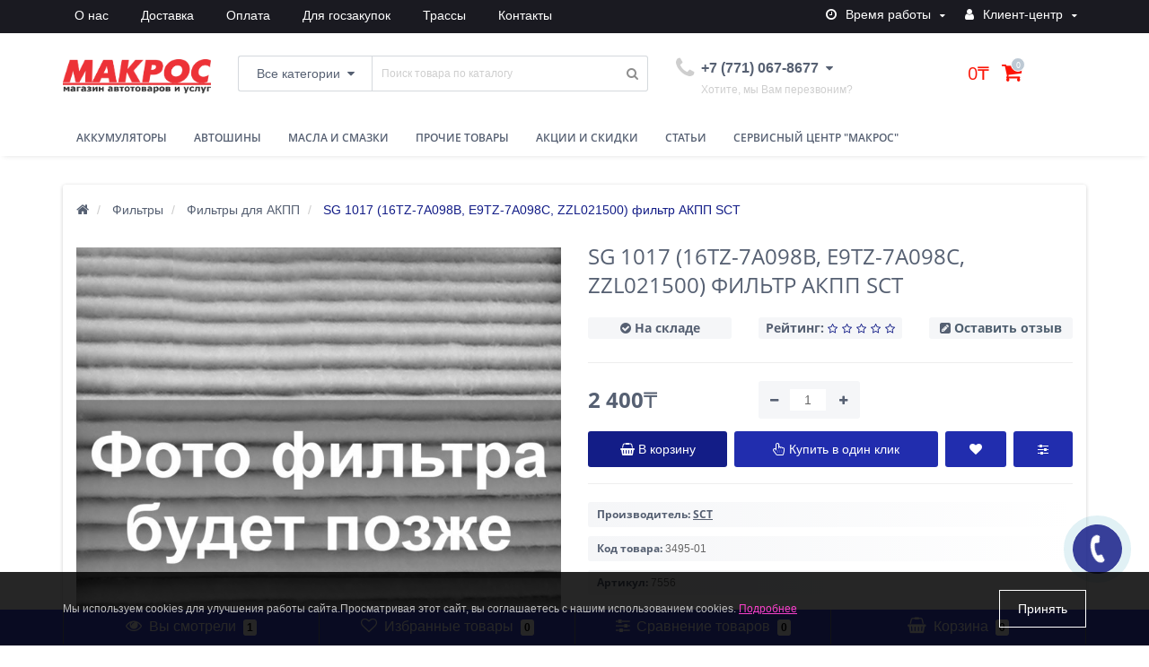

--- FILE ---
content_type: text/html; charset=utf-8
request_url: https://6st.kz/filtri-dlya-avtotehniki/filtri-akpp/sg-1017-16tz-7a098b-e9tz-7a098c-zzl021500-filtr-akpp-sct-3495-01.html
body_size: 26810
content:
<!DOCTYPE html>
<!--[if IE]><![endif]-->
<!--[if IE 8 ]><html dir="ltr" lang="ru" class="ie8"><![endif]-->
<!--[if IE 9 ]><html dir="ltr" lang="ru" class="ie9"><![endif]-->
<!--[if (gt IE 9)|!(IE)]><!-->
<html dir="ltr" lang="ru">
<!--<![endif]-->
<head>
<meta http-equiv="Content-Type" content="text/html; charset=UTF-8"/>
<meta name="viewport" content="width=device-width, initial-scale=1.0, minimum-scale=1.0, user-scalable=0" />
<meta http-equiv="X-UA-Compatible" content="IE=edge">
<title>SG 1017 (16TZ-7A098B, E9TZ-7A098C, ZZL021500) фильтр АКПП SCT купить в Караганде на jamba.kz</title>
<base href="https://6st.kz/" />

						
<meta name="description" content="Уникальное предложение! Здесь и сейчас можно купить SG 1017 (16TZ-7A098B, E9TZ-7A098C, ZZL021500) фильтр АКПП SCT по подходящим цене! Большой выбор Фильтры для АКПП на jamba.kz" />
<meta name="keywords" content= "купить Фильтры для АКПП,SG 1017 (16TZ-7A098B, E9TZ-7A098C, ZZL021500) фильтр АКПП SCT, SCT со скидкой по сниженой ценам по требуемым цене и качеству" />
<meta property="og:title" content="SG 1017 (16TZ-7A098B, E9TZ-7A098C, ZZL021500) фильтр АКПП SCT купить в Караганде на jamba.kz" />
<meta property="og:type" content="website" />
<meta property="og:url" content="https://6st.kz/filtri-dlya-avtotehniki/filtri-akpp/sg-1017-16tz-7a098b-e9tz-7a098c-zzl021500-filtr-akpp-sct-3495-01.html" /><meta property="og:image" content="https://6st.kz/image/cache/catalog/photo/zast-filtr-1-720x720.jpg" />
<meta property="og:site_name" content="Магазин автомобильных аккумуляторов Караганды 6st.kz " />

	<link href="catalog/view/javascript/bootstrap/css/bootstrap.min.css" rel="stylesheet" media="screen" />
	<link href="catalog/view/theme/oct_techstore/stylesheet/font-awesome/css/font-awesome.min.css" rel="stylesheet" media="screen" />
	<link href="catalog/view/theme/oct_techstore/stylesheet/fonts.css" rel="stylesheet" media="screen" />
	<link href="catalog/view/theme/oct_techstore/stylesheet/stylesheet.css" rel="stylesheet" media="screen" />
	<link href="catalog/view/theme/oct_techstore/stylesheet/responsive.css" rel="stylesheet" media="screen" />
	<link href="catalog/view/javascript/jquery/owl-carousel/owl.carousel.css" rel="stylesheet" media="screen" />
	<link href="catalog/view/theme/oct_techstore/stylesheet/allstyles.css" rel="stylesheet" media="screen" />
	<link href="catalog/view/theme/oct_techstore/stylesheet/dynamic_stylesheet.css" rel="stylesheet" media="screen" />
	<link href="catalog/view/theme/oct_techstore/js/fancy-box/jquery.fancybox.min.css" rel="stylesheet" media="screen" />
	<link href="catalog/view/theme/oct_techstore/js/toast/jquery.toast.css" rel="stylesheet" media="screen" />
	<link href="catalog/view/theme/oct_techstore/js/cloud-zoom/cloud-zoom.css" rel="stylesheet" media="screen" />
	<link href="catalog/view/javascript/jquery/datetimepicker/bootstrap-datetimepicker.min.css" rel="stylesheet" media="screen" />


	<script  src="catalog/view/javascript/jquery/jquery-2.1.1.min.js"></script>
	<script  src="catalog/view/javascript/bootstrap/js/bootstrap.min.js"></script>
	<script  src="catalog/view/javascript/jquery/owl-carousel/owl.carousel.min.js"></script>
	<script  src="catalog/view/javascript/jquery/magnific/jquery.magnific-popup.min.js"></script>
	<script  src="catalog/view/theme/oct_techstore/js/barrating.js"></script>
	<script  src="catalog/view/javascript/octemplates/tippy/tippy.min.js"></script>
	<script  src="catalog/view/theme/oct_techstore/js/fancy-box/jquery.fancybox.min.js"></script>
	<script  src="catalog/view/theme/oct_techstore/js/toast/jquery.toast.js"></script>
	<script  src="catalog/view/theme/oct_techstore/js/cloud-zoom/cloud-zoom.1.0.2.js"></script>
	<script  src="catalog/view/javascript/jquery/datetimepicker/moment.js"></script>
	<script  src="catalog/view/javascript/jquery/datetimepicker/locale/ru-ru.js"></script>
	<script  src="catalog/view/javascript/jquery/datetimepicker/bootstrap-datetimepicker.min.js"></script>
	


<link href="https://6st.kz/filtri-dlya-avtotehniki/filtri-akpp/sg-1017-16tz-7a098b-e9tz-7a098c-zzl021500-filtr-akpp-sct-3495-01.html" rel="canonical" />
<link href="https://6st.kz/image/catalog/logo/favicon.png" rel="icon" />
</head>
<body class="product-product-3495">
	<div id="menu-mobile" class="m-panel-box">
	  <div class="menu-mobile-header">Меню</div>
	  <div id="menu-mobile-box"></div>
	  <div class="close-m-search">
	    <a class="oct-button closempanel">×</a>
	  </div>
	</div>
	<div id="info-mobile" class="m-panel-box">
	  <div class="menu-mobile-header">Информация</div>
	  <div class="close-m-search">
	    <a class="oct-button closempanel">×</a>
	  </div>
	  <div id="info-mobile-box"></div>
	</div>
	<div class="oct-m-search m-panel-box" id="msrch">
	  <div class="menu-mobile-header">Поиск товаров</div>
	  <div id="oct-mobile-search-box">
	    <div id="oct-mobile-search">
	      <div class="input-group">
	        <input type="text" name="search" class="form-control oct_live_search" placeholder="Поиск товаров">
	        <span class="input-group-btn">
	        <input type="button" id="oct-m-search-button" value="Найти" class="oct-button">
	        </span>
	      </div>
	      <div class="oct-msearchresults" id="searchm">
	        <div id="msearchresults"></div>
	      </div>
	    </div>
	    <p>&nbsp;</p>
	  </div>
	  <div class="close-m-search">
	    <a class="oct-button closempanel">×</a>
	  </div>
	</div>
	<div id="oct-bluring-box">
	<div id="oct-bluring-box-item"></div>
	<nav id="top">
	  <div class="top-container">
	    <div class="container mobile-container">
	      <div class="row">
	        <div class="col-xs-3 top-mobile-item">
	          <a class="new-menu-toggle" id="menu-mobile-toggle">
	          <i class="fa fa-bars" aria-hidden="true"></i>
	          </a>
	        </div>
	        <div class="col-xs-3 top-mobile-item">
	          <a class="new-menu-toggle" id="info-mobile-toggle">
	          <i class="fa fa-info" aria-hidden="true"></i>
	          </a>
	        </div>
	        <div class="col-xs-3 top-mobile-item">
	          <a href="https://6st.kz/login/" class="new-menu-toggle" id="user-mobile-toggle">
	          <i class="fa fa-id-badge" aria-hidden="true"></i>
	          </a>
	        </div>
	        <div class="col-xs-3 top-mobile-item">
	          <a class="new-menu-toggle" id="search-mobile-toggle">
	          <i class="fa fa-search" aria-hidden="true"></i>
	          </a>
	        </div>
	      </div>
	    </div>
	    <div class="container not-mobile-container">
	      <div class="row">
	        <div class="col-sm-12">
	          <div id="top-left-links" class="pull-left">
	            <ul class="list-inline top-left-info-links">
	              		              		              	<li class="apppli"><a href="https://6st.kz/about_us.html">О нас</a></li>
		              		              	<li class="apppli"><a href="https://6st.kz/dostavka.html">Доставка</a></li>
		              		              	<li class="apppli"><a href="https://6st.kz/oplata.html">Оплата</a></li>
		              		              	<li class="apppli"><a href="https://6st.kz/infogz.html">Для госзакупок</a></li>
		              		              	<li class="apppli"><a href="https://6st.kz/dorogi-rk.html">Трассы</a></li>
		              	              	              	              	              	<li><a href="https://6st.kz/contact-us/">Контакты</a></li>
	              	            </ul>
	          </div>
	          <div id="top-right-links" class="pull-right">
	            	            <div class="language-currency">
	              
	              	            </div>
	            	            <ul class="list-inline">
	              	              <li class="dropdown">
	                <a href="#" class="dropdown-toggle" data-toggle="dropdown" aria-expanded="false" data-hover="dropdown"><i class="fa fa-clock-o" aria-hidden="true"></i> <span class="hidden-xs hidden-sm hidden-md">Время работы</span> <i class="fa fa-caret-down"></i></a>
	                <ul class="dropdown-menu">
	                  	                  	<li><span>Автокомплекс &quot;Макрос&quot;: </span></li>
	                  	                  	<li><span>Будни 09.00-18.00 </span></li>
	                  	                  	<li><span>Без обеда, </span></li>
	                  	                  	<li><span>СБ  09.00-15.00</span></li>
	                  	                  	<li><span>ВС  09.00-15.00 (Магазин)</span></li>
	                  	                  	<li><span>ВС  выходной (Сервис)</span></li>
	                  	                </ul>
	              </li>
	              	              <li class="dropdown user-dropdown">
	                <a rel="nofollow" href="https://6st.kz/my-account/" title="Личный кабинет" class="dropdown-toggle" data-toggle="dropdown" aria-expanded="false" data-hover="dropdown"><i class="fa fa-user" aria-hidden="true"></i> <span class="hidden-xs hidden-sm hidden-md">Клиент-центр</span> <i class="fa fa-caret-down"></i></a>
	                <ul class="dropdown-menu user-dropdown-menu">
	                  		                  <li><a rel="nofollow" href="https://6st.kz/create-account/">Регистрация</a></li>
		                  <li><a onclick="get_oct_popup_login();">Авторизация</a></li>
	                  	                </ul>
	              </li>
	            </ul>
	          </div>
	        </div>
	      </div>
	    </div>
	  </div>
	</nav>
	<header>
	  <div class="container">
	    <div class="row middle-header">
	      <div class="col-md-2 col-sm-6 ts-logo-box">
	        <div id="logo">
	          		          		          	<a href="https://6st.kz/"><img src="https://6st.kz/image/catalog/logo/logo-makros-1.png" alt="Магазин автомобильных аккумуляторов Караганды 6st.kz " class="img-responsive" /></a>
		          	          	        </div>
	      </div>
	      <div class="col-sm-5 ts-search-box"><div id="search" class="input-group">
		<div class="input-group-btn dropdown">
		<button type="button" class="cats-button hidden-xs btn btn-default btn-lg dropdown-toggle" data-toggle="dropdown" aria-expanded="false" data-hover="dropdown">
			<span class="category-name">Все категории</span><i class="fa fa-caret-down" aria-hidden="true"></i>
		</button>
		<ul class="dropdown-menu">
			<li><a href="#" onclick="return false;" id="0">Все категории</a></li>
						<li><a href="#" onclick="return false;" id="80">Автошины</a></li>
						<li><a href="#" onclick="return false;" id="81">Аккумуляторы</a></li>
						<li><a href="#" onclick="return false;" id="122">Масла и смазки</a></li>
						<li><a href="#" onclick="return false;" id="131">Технические жидкости</a></li>
						<li><a href="#" onclick="return false;" id="125">Фильтры</a></li>
						<li><a href="#" onclick="return false;" id="79">Сменные детали</a></li>
						<li><a href="#" onclick="return false;" id="123">Автохимия и автокосметика</a></li>
						<li><a href="#" onclick="return false;" id="124">Дополнительное оборудование</a></li>
						<li><a href="#" onclick="return false;" id="105">Автоаксессуары</a></li>
						<li><a href="#" onclick="return false;" id="137">Автосервис Макрос</a></li>
					</ul>
		<input class="selected_oct_cat" type="hidden" name="category_id" value="0">
	</div>
	  <input type="text" name="search" value="" placeholder="Поиск товара по каталогу" class="input-lg oct_live_search" />
  <span class="input-group-btn">
    <button type="button"  id="oct-search-button" class="btn btn-default btn-lg btn-search"><i class="fa fa-search"></i></button>
  </span>
</div>
</div>
	      <div class="col-sm-2 phones-top-box">
	        		        <div class="dropdown phones-dropdown">
		          		          	<a href="#" class="dropdown-toggle" data-toggle="dropdown" aria-expanded="false" data-hover="dropdown"><i class="fa fa-phone"></i> <span>+7 (771) 067-8677</span> <i class="fa fa-caret-down"></i></a>
			          			          	<a class="field-tip show-phones" onclick="get_oct_popup_call_phone();">Хотите, мы Вам перезвоним?</a>
			          			          <ul class="dropdown-menu">
			            			              <li><i class="fa fa-volume-control-phone" aria-hidden="true"></i><a href="#" class="phoneclick" onclick="window.location.href='tel:+77710678677';return false;">+7 (771) 067-8677</a></li>
			            			              <li><i class="fa fa-volume-control-phone" aria-hidden="true"></i><a href="#" class="phoneclick" onclick="window.location.href='tel:+77710678678';return false;">+7 (771) 067-8678</a></li>
			            			          </ul>
		          		        </div>
	        	      </div>
	      <div class="col-sm-3 buttons-top-box">
	        	<div id="cart">
	  <a onclick="get_oct_popup_cart();"><span id="cart-total"><span class="cart-total-price">0₸</span> <i class="fa fa-shopping-cart"><span class="count-quantity">0</span></i></span></a>
	</div>
	      </div>
	      <div class="col-sm-6 mobile-icons-box">
	        <a href="https://6st.kz/wishlist/" id="m-wishlist"><i class="fa fa-heart" aria-hidden="true"></i></a>
	        <a href="https://6st.kz/compare-products/" id="m-compare"><i class="fa fa-sliders" aria-hidden="true"></i></a>
	        <a onclick="javascript:get_oct_popup_cart(); return false;" href="#" id="m-cart"><i class="fa fa-shopping-cart"></i></a>
	      </div>
	    </div>
	  </div>	  
	</header>
			<div class="menu-row">
  <div class="container">
    <div class="row">
      <div id="oct-menu-box" class="col-sm-12">
        <nav id="menu" class="navbar">
          <div class="navbar-header"><span id="category" class="visible-xs">Список категорий</span>
            <button type="button" class="btn btn-navbar navbar-toggle" data-toggle="collapse" data-target=".navbar-ex1-collapse"><i class="fa fa-bars"></i></button>
          </div>
          <div class="collapse navbar-collapse navbar-ex1-collapse">
            <ul class="nav navbar-nav flex menu">
                                                                      <li><a href="https://6st.kz/akkumulyatori/" >Аккумуляторы</a></li>
                                          	
                                                                      <li><a href="https://6st.kz/avtoshini/" >Автошины</a></li>
                                          	
                                                                                    <li class="dropdown megamenu-full-width-parrent">
                <a href="https://6st.kz/masla-i-smazki/" class="dropdown-toggle" data-toggle="dropdown" >Масла и смазки</a><a class="parent-title-toggle dropdown-toggle dropdown-img megamenu-toggle-a" data-toggle="dropdown"></a>                <div class="dropdown-menu megamenu-full-width oct-mm-category">
                  <div class="dropdown-inner clearfix">
                    <div class="col-sm-8">
                                                                  <div class="row">
                                                <div class="megamenu-hassubchild col-md-3 col-sm-12">
                                                    <a class="megamenu-parent-img" href="https://6st.kz/masla-i-smazki/motornie-masla/"><img src="https://6st.kz/image/cache/catalog/category/cat-motornoe-maslo-100x100.jpg" alt="Моторные масла" title="Моторные масла" class="img-responsive" /></a>
                                                    <a class="megamenu-parent-title not-bold" href="https://6st.kz/masla-i-smazki/motornie-masla/">Моторные масла</a>
                                                  </div>
                                                <div class="megamenu-hassubchild col-md-3 col-sm-12">
                                                    <a class="megamenu-parent-img" href="https://6st.kz/masla-i-smazki/smazki/"><img src="https://6st.kz/image/cache/catalog/category/cat-smazki-300-100x100.jpg" alt="Смазки" title="Смазки" class="img-responsive" /></a>
                                                    <a class="megamenu-parent-title not-bold" href="https://6st.kz/masla-i-smazki/smazki/">Смазки</a>
                                                  </div>
                                                <div class="megamenu-hassubchild col-md-3 col-sm-12">
                                                    <a class="megamenu-parent-img" href="https://6st.kz/tehnicheskie-jidkosti/"><img src="https://6st.kz/image/cache/catalog/category/cat-tehjidkosti-100x100.jpg" alt="Технические жидкости" title="Технические жидкости" class="img-responsive" /></a>
                                                    <a class="megamenu-parent-title not-bold" href="https://6st.kz/tehnicheskie-jidkosti/">Технические жидкости</a>
                                                  </div>
                                                <div class="megamenu-hassubchild col-md-3 col-sm-12">
                                                    <a class="megamenu-parent-img" href="https://6st.kz/masla-i-smazki/transmissinnie-masla/"><img src="https://6st.kz/image/cache/catalog/category/cat-transmiss-100x100.png" alt="Трансмиссионные масла, ГУР" title="Трансмиссионные масла, ГУР" class="img-responsive" /></a>
                                                    <a class="megamenu-parent-title not-bold" href="https://6st.kz/masla-i-smazki/transmissinnie-masla/">Трансмиссионные масла, ГУР</a>
                                                  </div>
                                              </div>
                                          </div>
                                        <div class="col-sm-4 megamenu-html-inner">
                      <p><img style="width: 308.5px; height: 173.653px;" src="https://6st.kz/image/catalog/action/devushka1.jpg"><br></p>                    </div>
                                      </div>
                </div>
              </li>
                                                                                    	
                                                                                    <li class="dropdown megamenu-full-width-parrent">
                <a href="javascript:void(0);" class="dropdown-toggle" data-toggle="dropdown" >Прочие товары</a><a class="parent-title-toggle dropdown-toggle dropdown-img megamenu-toggle-a" data-toggle="dropdown"></a>                <div class="dropdown-menu megamenu-full-width oct-mm-category">
                  <div class="dropdown-inner clearfix">
                    <div class="col-sm-12">
                                                                  <div class="row">
                                                <div class="megamenu-hassubchild col-md-2 col-sm-12">
                                                    <a class="megamenu-parent-img" href="https://6st.kz/avtoaksessuari/"><img src="https://6st.kz/image/cache/catalog/category/cat-aksessuari-100x100.jpg" alt="Автоаксессуары" title="Автоаксессуары" class="img-responsive" /></a>
                                                    <a class="megamenu-parent-title not-bold" href="https://6st.kz/avtoaksessuari/">Автоаксессуары</a>
                                                  </div>
                                                <div class="megamenu-hassubchild col-md-2 col-sm-12">
                                                    <a class="megamenu-parent-img" href="https://6st.kz/avtohimiya-i-avtokosmetika/"><img src="https://6st.kz/image/cache/catalog/category/cat-avtohimiyya-300-100x100.jpg" alt="Автохимия и автокосметика" title="Автохимия и автокосметика" class="img-responsive" /></a>
                                                    <a class="megamenu-parent-title " href="https://6st.kz/avtohimiya-i-avtokosmetika/">Автохимия и автокосметика</a>
                                                    <a class="parent-title-toggle current-link"></a>
                          <ul class="list-unstyled megamenu-ischild">
                                                                                                                <li><a href="https://6st.kz/avtohimiya-i-avtokosmetika/avtokosmetika/" >Автокосметика</a></li>
                                                                                                                <li><a href="https://6st.kz/avtohimiya-i-avtokosmetika/germetiki/" >Герметики</a></li>
                                                                                                                <li><a href="https://6st.kz/avtohimiya-i-avtokosmetika/ochistiteli/" >Очистители</a></li>
                                                        <li><a class="see-all" href="https://6st.kz/avtohimiya-i-avtokosmetika/" >Смотреть все</a></li>
                                                      </ul>
                                                  </div>
                                                <div class="megamenu-hassubchild col-md-2 col-sm-12">
                                                    <a class="megamenu-parent-img" href="https://6st.kz/dopolnitelnoe-oborudovanie/"><img src="https://6st.kz/image/cache/catalog/category/cat-dopoborudovanie-100x100.jpg" alt="Дополнительное оборудование" title="Дополнительное оборудование" class="img-responsive" /></a>
                                                    <a class="megamenu-parent-title not-bold" href="https://6st.kz/dopolnitelnoe-oborudovanie/">Дополнительное оборудование</a>
                                                  </div>
                                                <div class="megamenu-hassubchild col-md-2 col-sm-12">
                                                    <a class="megamenu-parent-img" href="https://6st.kz/smennie-detali/"><img src="https://6st.kz/image/cache/catalog/category/avtotovari-131-100x100.png" alt="Сменные детали" title="Сменные детали" class="img-responsive" /></a>
                                                    <a class="megamenu-parent-title " href="https://6st.kz/smennie-detali/">Сменные детали</a>
                                                    <a class="parent-title-toggle current-link"></a>
                          <ul class="list-unstyled megamenu-ischild">
                                                                                                                <li><a href="https://6st.kz/smennie-detali/avtolampi/" >Автолампы</a></li>
                                                                                                                <li><a href="https://6st.kz/smennie-detali/dvorniki-dlya-avtotehniki/" >Дворники, щетки </a></li>
                                                                                                                <li><a href="https://6st.kz/smennie-detali/svechi-zajiganiya/" >Свечи зажигания</a></li>
                                                        <li><a class="see-all" href="https://6st.kz/smennie-detali/" >Смотреть все</a></li>
                                                      </ul>
                                                  </div>
                                                <div class="megamenu-hassubchild col-md-2 col-sm-12">
                                                    <a class="megamenu-parent-img" href="https://6st.kz/filtri-dlya-avtotehniki/"><img src="https://6st.kz/image/cache/catalog/category/cat-filtri-100x100.jpg" alt="Фильтры" title="Фильтры" class="img-responsive" /></a>
                                                    <a class="megamenu-parent-title " href="https://6st.kz/filtri-dlya-avtotehniki/">Фильтры</a>
                                                    <a class="parent-title-toggle current-link"></a>
                          <ul class="list-unstyled megamenu-ischild">
                                                                                                                <li><a href="https://6st.kz/filtri-dlya-avtotehniki/vosduschnie-filtri/" >Воздушные фильтры</a></li>
                                                                                                                <li><a href="https://6st.kz/filtri-dlya-avtotehniki/maslyanie-filtri/" >Масляные фильтры</a></li>
                                                                                                                <li><a href="https://6st.kz/filtri-dlya-avtotehniki/toplivnie-filtri/" >Топливные фильтры</a></li>
                                                        <li><a class="see-all" href="https://6st.kz/filtri-dlya-avtotehniki/" >Смотреть все</a></li>
                                                      </ul>
                                                  </div>
                                              </div>
                                          </div>
                                      </div>
                </div>
              </li>
                                                                                    	
                                                                      <li><a href="https://6st.kz/specials/" >Акции и скидки</a></li>
                                          	
                                                                      <li><a href="https://6st.kz/index.php?route=octemplates/blog_articles" >Статьи</a></li>
                                          	
                                                                      <li><a href="/autoservice-makros" >Сервисный центр &quot;Макрос&quot;</a></li>
                                          	
                          </ul>
          </div>
        </nav>
      </div>
    </div>
  </div>
</div>
	<div class="container">
    <div class="col-sm-12  content-row product-content-row">
    <div class="breadcrumb-box">
      	 <ul class="breadcrumb" itemscope itemtype="https://schema.org/BreadcrumbList">
		    			    				  <li>
					<a href="https://6st.kz/" title="Главная">
					  <i class="fa fa-home"></i>					</a>
				  </li>
		        						    		        	<li itemprop="itemListElement" itemscope itemtype="https://schema.org/ListItem">
					<a itemscope itemtype="https://schema.org/Thing" itemprop="item" href="https://6st.kz/filtri-dlya-avtotehniki/" itemid="https://6st.kz/filtri-dlya-avtotehniki/" title="Фильтры">
					  <span itemprop="name">Фильтры</span>
					</a>
					<meta itemprop="position" content="1" />
					</li>
		        						    		        	<li itemprop="itemListElement" itemscope itemtype="https://schema.org/ListItem">
					<a itemscope itemtype="https://schema.org/Thing" itemprop="item" href="https://6st.kz/filtri-dlya-avtotehniki/filtri-akpp/" itemid="https://6st.kz/filtri-dlya-avtotehniki/filtri-akpp/" title="Фильтры для АКПП">
					  <span itemprop="name">Фильтры для АКПП</span>
					</a>
					<meta itemprop="position" content="2" />
					</li>
		        						    		        	<li itemprop="itemListElement" itemscope itemtype="https://schema.org/ListItem">
		        	<span itemscope itemtype="https://schema.org/Thing" itemprop="item" itemid="https://6st.kz/filtri-dlya-avtotehniki/filtri-akpp/sg-1017-16tz-7a098b-e9tz-7a098c-zzl021500-filtr-akpp-sct-3495-01.html">
					  <span itemprop="name">SG 1017 (16TZ-7A098B, E9TZ-7A098C, ZZL021500) фильтр АКПП SCT</span>
					</span>
					<meta itemprop="position" content="3" />
		        	</li>
		        				  </ul>
    </div>
    <div class="row">
                              <div id="content" class="col-sm-12" itemscope itemtype="https://schema.org/Product">
        <span class="micro-name" itemprop="name">SG 1017 (16TZ-7A098B, E9TZ-7A098C, ZZL021500) фильтр АКПП SCT</span>        <div class="row">
                                        <div class="col-sm-6 left-info">
                        <ul>
              
                                          <li class="image thumbnails-one thumbnail">
                <a href="https://6st.kz/image/cache/catalog/photo/zast-filtr-1-1000x1000.jpg" title="SG 1017 (16TZ-7A098B, E9TZ-7A098C, ZZL021500) фильтр АКПП SCT" data-fancybox="images"  class='cloud-zoom' id='zoom1' data-index="0">
                <img src="https://6st.kz/image/cache/catalog/photo/zast-filtr-1-720x720.jpg" title="SG 1017 (16TZ-7A098B, E9TZ-7A098C, ZZL021500) фильтр АКПП SCT" class="img-responsive" alt="SG 1017 (16TZ-7A098B, E9TZ-7A098C, ZZL021500) фильтр АКПП SCT" />
                </a>
              </li>
                          </ul>
			            <script>
                $(function() {
                    $("#image-additional .all-carousel").owlCarousel({
        				items: 5,
        				itemsDesktop : [1921,4],
        				itemsDesktop : [1199,4],
        				itemsDesktopSmall : [979,4],
        				itemsTablet : [768,4],
        				itemsMobile : [479,4],
        				autoPlay: false,
        				navigation: true,
        				slideMargin: 10,
        				navigationText: ['<i class="fa fa-angle-left fa-5x" aria-hidden="true"></i>', '<i class="fa fa-angle-right fa-5x" aria-hidden="true"></i>'],
        				stopOnHover:true,
        				smartSpeed: 800,
        				loop: true,
        				pagination: false
        			});
                })
            </script>
                      </div>
                                        <div id="product-info-right" class="col-sm-6">
            <h1 class="product-header">SG 1017 (16TZ-7A098B, E9TZ-7A098C, ZZL021500) фильтр АКПП SCT</h1>
            <div class="row after-header-row">
              <div class="col-sm-4 col-xs-12">
                <div class="after-header-item">
                  <span class="blue"><i class="fa fa-check-circle" aria-hidden="true"></i></span> <span>На складе</span>
                </div>
              </div>
              <div class="col-sm-4 col-xs-12 product-rating-box">
                <div class="after-header-item">
                  <span>Рейтинг:</span>
                                    <span class="rating" >
                                                                                <span class="fa fa-stack"><i class="fa fa-star-o fa-stack-1x"></i></span>
                                                                                <span class="fa fa-stack"><i class="fa fa-star-o fa-stack-1x"></i></span>
                                                                                <span class="fa fa-stack"><i class="fa fa-star-o fa-stack-1x"></i></span>
                                                                                <span class="fa fa-stack"><i class="fa fa-star-o fa-stack-1x"></i></span>
                                                                                <span class="fa fa-stack"><i class="fa fa-star-o fa-stack-1x"></i></span>
                                                          </span>
                </div>
              </div>
              <div class="col-sm-4 col-xs-12">
                <div class="after-header-item">
                  <span class="blue"><i class="fa fa-pencil-square" aria-hidden="true"></i></span> <span><a href="javascript:;" onclick="$('a[href=\'#tab-review\']').trigger('click'); $('html, body').animate({scrollTop: $('.h2.scrolled').offset().top-80}, 800);return false;">Оставить отзыв</a></span>
                </div>
              </div>
            </div>
            <div id="product">
                            <div class="row">
                <div class="col-sm-12">
                  <hr class="product-hr">
                </div>
              </div>
                                          <div class="row">

                <div class="col-md-4 col-sm-12 price-col" itemprop="offers" itemscope itemtype="https://schema.org/Offer">
                                                      <span itemprop="availability" class="micro-availability" content="https://schema.org/InStock">На складе
</span>
                  <meta itemprop="priceCurrency" content="KZT" />
                  <meta itemprop="priceValidUntil" content="2026-01-30" />
				  <meta itemprop="url" content="https://6st.kz/filtri-dlya-avtotehniki/filtri-akpp/sg-1017-16tz-7a098b-e9tz-7a098c-zzl021500-filtr-akpp-sct-3495-01.html" />
                  <span class="micro-price" itemprop="price" content="2400">2400</span>
                                    <div class="product-price">
                                                        <div id="main-product-price" class="oct-price-normal h2">2 400₸</div>
                                    </div>
                                                                      </div>
                                <div class="col-lg-3 col-md-4 col-sm-6">
                                    <div class="number">
                    <input name="product_id" value="3495" style="display: none;" type="hidden">
                    <div class="frame-change-count">
                      <div class="btn-minus">
                        <button type="button" id="superminus" onclick="$(this).parent().next().val(~~$(this).parent().next().val()-1); oct_update_product_quantity('3495');">
                        <span class="icon-minus"><i class="fa fa-minus"></i></span>
                        </button>
                      </div>
                      <input type="text" name="quantity" value="1" size="8" class="plus-minus" id="input-quantity" onchange="oct_update_prices_opt(); return validate(this);" onkeyup="oct_update_prices_opt(); return validate(this);">
                      <div class="btn-plus">
                        <button type="button" id="superplus" onclick="$(this).parent().prev().val(~~$(this).parent().prev().val()+1); oct_update_product_quantity('3495');">
                        <span class="icon-plus"><i class="fa fa-plus"></i></span>
                        </button>
                      </div>
                    </div>
                  </div>
                                  </div>
              </div>
                                          <div class="row product-buttons-row">
                <div class="col-sm-12">
                  <div class="product-buttons-box">
                                        <a href="javascript:void(0);" data-toggle="tooltip" id="button-cart" title="В корзину" data-loading-text="Загрузка..." class="oct-button"><i class="fa fa-shopping-basket" aria-hidden="true"></i> <span class="hidden-sm">В корзину</span></a>
                                                            <a href="javascript:void(0);" data-toggle="tooltip" class="oct-button button-one-click" title="Купить в один клик" onclick="get_oct_popup_purchase('3495');"><i class="fa fa-hand-pointer-o" aria-hidden="true"></i> <span class="hidden-sm">Купить в один клик</span></a>
                                        <a href="javascript:void(0);" data-toggle="tooltip" class="oct-button button-wishlist" title="В закладки" onclick="get_oct_popup_add_to_wishlist('3495');"><i class="fa fa-heart"></i></a>
                    <a href="javascript:void(0);" data-toggle="tooltip" class="oct-button button-compare" title="В сравнение" onclick="get_oct_popup_add_to_compare('3495');"><i class="fa fa-sliders" aria-hidden="true"></i></a>
                  </div>
                </div>
              </div>

                            <div class="row">
                <div class="col-sm-12">
                  <hr class="product-hr">
                </div>
              </div>
              <ul class="list-unstyled product-info-ul">
                                <li class="product-info-li"><span>Производитель:</span> <a href="https://6st.kz/brand-sct/"><span itemprop="brand">SCT</span></a></li>
                                <li class="product-info-li main-product-model"><span>Код товара:</span> <strong id="main-product-model" style="font-weight: normal;" itemprop="model">3495-01</strong></li>
                                <li class="product-info-li main-product-sku"><span>Артикул:</span> <strong id="main-product-sku" style="font-weight: normal;"  itemprop="sku">7556</strong></li>
                              </ul>
                                          <hr>
              <div class="product-advantages-box">
                <div class="row">
                                    <div class="col-xs-6 col-sm-6 col-md-3 product-advantages-item">
                    <a href="javascript:;" id="open-popup-garanted-0">
                                        <i class="fa fa-phone" aria-hidden="true"></i>
                                        <span>Уточнить наличие</span>
                    </a>
                                        <script>
                      $(document).delegate('#open-popup-garanted-0', 'click', function(e) {
                        e.preventDefault();
                        var element = this;
                        $.ajax({
                          url: 'index.php?route=information/information/agree&information_id=17',
                          type: 'get',
                          dataType: 'html',
                          success: function(data) {
                            $.magnificPopup.open({
                              tLoading: '<img src="catalog/view/theme/oct_techstore/image/ring-alt.svg" />',
                              items: {
                                src:  '<div id="service-popup" class="white-popup mfp-with-anim narrow-popup">'+
                                        '<h2 class="popup-header">' + $(element).text() + '</h2>'+
                                        '<div class="popup-text service-popup-text">'+
                                          '<p>' + data + '</p>'+
                                        '</div>'+
                                      '</div>',
                                type: 'inline'
                              },
                              showCloseBtn: true,
                              midClick: true,
                              removalDelay: 200
                            });
                          }
                        });
                      });
                    </script>
                                      </div>
                                    <div class="col-xs-6 col-sm-6 col-md-3 product-advantages-item">
                    <a href="javascript:;" id="open-popup-garanted-1">
                                        <i class="fa fa-truck" aria-hidden="true"></i>
                                        <span>Доставка</span>
                    </a>
                                        <script>
                      $(document).delegate('#open-popup-garanted-1', 'click', function(e) {
                        e.preventDefault();
                        var element = this;
                        $.ajax({
                          url: 'index.php?route=information/information/agree&information_id=13',
                          type: 'get',
                          dataType: 'html',
                          success: function(data) {
                            $.magnificPopup.open({
                              tLoading: '<img src="catalog/view/theme/oct_techstore/image/ring-alt.svg" />',
                              items: {
                                src:  '<div id="service-popup" class="white-popup mfp-with-anim narrow-popup">'+
                                        '<h2 class="popup-header">' + $(element).text() + '</h2>'+
                                        '<div class="popup-text service-popup-text">'+
                                          '<p>' + data + '</p>'+
                                        '</div>'+
                                      '</div>',
                                type: 'inline'
                              },
                              showCloseBtn: true,
                              midClick: true,
                              removalDelay: 200
                            });
                          }
                        });
                      });
                    </script>
                                      </div>
                                    <div class="col-xs-6 col-sm-6 col-md-3 product-advantages-item">
                    <a href="javascript:;" id="open-popup-garanted-2">
                                        <i class="fa fa-money" aria-hidden="true"></i>
                                        <span>Оплата</span>
                    </a>
                                        <script>
                      $(document).delegate('#open-popup-garanted-2', 'click', function(e) {
                        e.preventDefault();
                        var element = this;
                        $.ajax({
                          url: 'index.php?route=information/information/agree&information_id=14',
                          type: 'get',
                          dataType: 'html',
                          success: function(data) {
                            $.magnificPopup.open({
                              tLoading: '<img src="catalog/view/theme/oct_techstore/image/ring-alt.svg" />',
                              items: {
                                src:  '<div id="service-popup" class="white-popup mfp-with-anim narrow-popup">'+
                                        '<h2 class="popup-header">' + $(element).text() + '</h2>'+
                                        '<div class="popup-text service-popup-text">'+
                                          '<p>' + data + '</p>'+
                                        '</div>'+
                                      '</div>',
                                type: 'inline'
                              },
                              showCloseBtn: true,
                              midClick: true,
                              removalDelay: 200
                            });
                          }
                        });
                      });
                    </script>
                                      </div>
                                    <div class="col-xs-6 col-sm-6 col-md-3 product-advantages-item">
                    <a href="https://6st.kz/vozvrat.html" >
                                        <i class="fa fa-refresh" aria-hidden="true"></i>
                                        <span>Возврат</span>
                    </a>
                                      </div>
                                  </div>
              </div>
              								<hr>
				<div class="oct-attr-product-box">
					<div class="oct-attr-product-header">
						<span class="oct-attr-product-header-text">Основные характеристики</span>
						<a class="oct-attr-product-header-link" href="javascript:;" onclick="$('a[href=\'#tab-specification\']').trigger('click'); $('html, body').animate({scrollTop: $('.oct-specification').offset().top-80}, 800);return false;">Все характеристики</a>
					</div>
															<div class="oct-attr-product-item">
						<span>Бренд:</span>
						<span>SCT</span>
					</div>
										<div class="oct-attr-product-item">
						<span>Страна производитель:</span>
						<span>Германия</span>
					</div>
														</div>
				            </div>
          </div>
        </div>
        <div class="row product-tabs-row">
          <div class="col-sm-12">
            <ul class="nav nav-tabs">
              <li class="active"><a href="#tab-description" data-toggle="tab">Описание</a></li>
                            <li><a href="#tab-specification" data-toggle="tab">Характеристики</a></li>
                                          <li><a href="#tab-review" data-toggle="tab">Отзывы (0)</a></li>
                                                      </ul>
            <div class="tab-content">
              <div class="tab-pane active" id="tab-description">
                                <div itemprop="description">                  SG 1017 (16TZ-7A098B, E9TZ-7A098C, ZZL021500) фильтр АКПП SCT производства Германия. Если Вы затрудняетесь с выбором или есть вопросы, связанные с подбором фильтра, позвоните менеджеру тел.<a href="tel: +7 771 067 8677">+77710678677</a> (WhatsApp).                                  </div>
                              </div>
                            <div class="tab-pane" id="tab-specification">
                <div class="oct-specification">
                  <div class="table">
                                        <div class="row">
                      <div class="col-sm-12">
                        <div class="head-td"><strong>Фильтры</strong></div>
                      </div>
                    </div>
                                        <div  class="row attr-content">
                      <div class="col-xs-5">
                        <div class="attr-td oct-attr-name"><span>Бренд</span></div>
                      </div>
                      <div class="col-xs-7">
                        <div class="attr-td">SCT</div>
                      </div>
                    </div>
                                        <div  class="row attr-content">
                      <div class="col-xs-5">
                        <div class="attr-td oct-attr-name"><span>Страна производитель</span></div>
                      </div>
                      <div class="col-xs-7">
                        <div class="attr-td">Германия</div>
                      </div>
                    </div>
                                                          </div>
                </div>
              </div>
                                          <div class="tab-pane" id="tab-review">
                <form class="form-horizontal" id="form-review">
                  <div id="review">  <p>Нет отзывов об этом товаре.</p>
</div>
                  <div class="h2 scrolled">Написать отзыв</div>
                                    Пожалуйста <a href="https://6st.kz/login/"> авторизуйтесь</a> или <a href="https://6st.kz/create-account/"> зарегистрируйтесь</a> для просмотра                                  </form>
              </div>
                                                      </div>
          </div>
        </div>
                    <div id="autoreleted"></div>
                              </div>
          </div>
  </div>
  </div>
<script>
  $(function() {
      });

  function oct_update_prices_opt() {
    var input_val = $('#product').find('input[name=quantity]').val();
    var quantity = parseInt(input_val);
    var minimumval = $('#minimumval').val();

    if (quantity < minimumval) {
      $('.plus-minus').val(minimumval);
    }

    $.ajax({
      type: 'post',
      url:  'index.php?route=product/product/update_prices',
      data: $('#product input[type=\'text\']:not(\'.oct-quantity-text-input\'), #product input[type=\'hidden\'], #product input[type=\'radio\']:checked, #product input[type=\'checkbox\']:checked, #product select'),
      dataType: 'json',
      success: function(json) {
                  $('#main-product-price').html(json['price']);
                $('#main-product-special').html(json['special']);
        $('#main-product-tax').html(json['tax']);
        $('#main-product-you-save').html(json['you_save']);
      }
    });
  }
  function oct_update_product_quantity(product_id) {
    var input_val = $('#product').find('input[name=quantity]').val();
    var quantity = parseInt(input_val);

          if (quantity == 0) {
        quantity = $('#product').find('input[name=quantity]').val(1);
        return;
      }
    
    $.ajax({
      url: 'index.php?route=product/product/update_prices&product_id=' + product_id + '&quantity=' + quantity,
      type: 'post',
      dataType: 'json',
      data: $('#product input[type=\'text\']:not(\'.oct-quantity-text-input\'), #product input[type=\'hidden\'], #product input[type=\'radio\']:checked, #product input[type=\'checkbox\']:checked, #product select, #product textarea'),
      success: function(json) {
                  $('#main-product-price').html(json['price']);
                $('#main-product-special').html(json['special']);
        $('#main-product-tax').html(json['tax']);
        $('#main-product-you-save').html(json['you_save']);
      }
    });
  }
</script>
	        <script>
            jQuery.browser = {};
            (function () {
                jQuery.browser.msie = false;
                jQuery.browser.version = 0;
                if (navigator.userAgent.match(/MSIE ([0-9]+)\./)) {
                    jQuery.browser.msie = true;
                    jQuery.browser.version = RegExp.$1;
                }
            })();
        </script>
        <script>
          $('.cloud-zoom, .cloud-zoom-gallery').CloudZoom({position: 'inside'});
          $(function() {
        	var getWidth = viewport().width;

        	if($('[data-fancybox]').length){
        	$.fancybox.defaults.hash = false;
        	}

            if(getWidth > 480) {
                var class_in = ".mousetrap";
            } else {
                var class_in = ".cloud-zoom";
            }

            $('body').delegate(class_in, 'click', function() {
        	  var iar = [];
        	  var ind = '';

        	  if($('[data-fancybox]').length > 1){
        		  $('.thumbnails a.cloud-zoom-gallery').each(function(index) {
        				iar.push({src: $(this).attr('href')});

        				if ($(this).attr('href') == $("#zoom1").attr('href')) {
        			  		ind = index;
        				}
        		  });
          	  } else {
        		  iar.push({src: $("#zoom1").attr('href')});
        		  ind = 0;
        	  }

        	  $.fancybox.open(iar, {padding : 0, index: ind});
        	  return false;
        	});
          });
        </script>
        <script><!--
  $('select[name=\'recurring_id\'], input[name="quantity"]').change(function(){
    $.ajax({
      url: 'index.php?route=product/product/getRecurringDescription',
      type: 'post',
      data: $('input[name=\'product_id\'], input[name=\'quantity\'], select[name=\'recurring_id\']'),
      dataType: 'json',
      beforeSend: function() {
        $('#recurring-description').html('');
      },
      success: function(json) {
        $('.text-danger').remove();

        if (json['success']) {
          $('#recurring-description').html(json['success']);
        }
      }
    });
  });
  //-->
</script>
<script><!--
  $('#button-cart').on('click', function() {
    $.ajax({
      url: 'index.php?route=checkout/cart/add&oct_dirrect_add=1',
      type: 'post',
      data: $('#product input[type=\'text\']:not(\'.oct-quantity-text-input\'), #product input[type=\'hidden\'], #product input[type=\'radio\']:checked, #product input[type=\'checkbox\']:checked, #product select, #product textarea'),
      dataType: 'json',
      success: function(json) {
        $('.text-danger').remove();
        $('.form-group').removeClass('has-error');

        if (json['error']) {
          if (json['error']['option']) {
	        var opt = $('#product').offset().top - 60;

            $('html, body').animate({ scrollTop: opt}, 'slow');

            for (i in json['error']['option']) {
              var element = $('#input-option' + i.replace('_', '-'));

              if (element.parent().hasClass('input-group')) {
                element.parent().after('<div class="text-danger">' + json['error']['option'][i] + '</div>');
              } else {
                element.after('<div class="text-danger">' + json['error']['option'][i] + '</div>');
              }
            }
          }

          if (json['error']['recurring']) {
            $('select[name=\'recurring_id\']').after('<div class="text-danger">' + json['error']['recurring'] + '</div>');
          }

          // Highlight any found errors
          $('.text-danger').parent().addClass('has-error');
        }

        if (json['success']) {
	        get_oct_popup_cart();

          $("#cart-total").html(json['total']);
          $('#cart > ul').load('index.php?route=common/cart/info ul li');

          if(typeof octYandexEcommerce == 'function') {
              octYandexEcommerce(json);
          }

          $.ajax({
            url:  'index.php?route=extension/module/oct_page_bar/update_html',
            type: 'get',
            dataType: 'json',
            success: function(json) {
              $("#oct-bottom-cart-quantity").html(json['total_cart']);
            }
          });
        }
      },
      error: function(xhr, ajaxOptions, thrownError) {
        alert(thrownError + "\r\n" + xhr.statusText + "\r\n" + xhr.responseText);
      }
    });
  });
  //-->
</script>
<script><!--
  $('#review').delegate('.pagination a', 'click', function(e) {
      e.preventDefault();

      $('#review').fadeOut('slow');

      $('#review').load(this.href);

      $('#review').fadeIn('slow');
  });

  //$('#review').load('index.php?route=product/product/review&product_id=3495');

  $('#button-review').on('click', function() {
    $.ajax({
      url: 'index.php?route=product/product/write&product_id=3495',
      type: 'post',
      dataType: 'json',
      data: $("#form-review").serialize(),
      beforeSend: function() {
        $('#button-review').button('loading');
      },
      complete: function() {
        $('#button-review').button('reset');
      },
      success: function(json) {
        $('.alert-success, .alert-danger').remove();

        if (json['error']) {
            setTimeout(function(){$.toast(json['error']);}, 0);
        }

        if (json['success']) {
            setTimeout(function(){$.toast({text: json['success'], heading: "", icon: 'success'});}, 0);

          $('input[name=\'name\']').val('');
          $('textarea[name=\'text\']').val('');
                        $('textarea[name=\'positive_text\']').val('');
              $('textarea[name=\'negative_text\']').val('');
                    $('input[name=\'rating\']:checked').prop('checked', false);
                  }
      }
    });
        grecaptcha.reset();
      });

  $(function() {
    var hash = window.location.hash;
    if (hash) {
      var hashpart = hash.split('#');
      var  vals = hashpart[1].split('-');
      for (i=0; i<vals.length; i++) {
        $('div.options').find('select option[value="'+vals[i]+'"]').attr('selected', true).trigger('select');
        $('div.options').find('input[type="radio"][value="'+vals[i]+'"]').attr('checked', true).trigger('click');
      }
    }
  })
  //-->
</script>
<script>
  function review_reputation(review_id, reputation_type) {
    $.ajax({
      url: 'index.php?route=product/product/oct_review_reputation&review_id=' + review_id + '&reputation_type=' + reputation_type,
      dataType: 'json',
      success: function(json) {
        $('#form-review .alert-success, #form-review .alert-danger').remove();

        if (json['error']) {
          alert(json['error']);
        }
        if (json['success']) {
          alert(json['success']);
          $('#review').load('index.php?route=product/product/review&product_id=3495');
        }
      }
    });
  }
</script>
<script>
$.ajax({
  url: 'index.php?route=product/product/getAutoRels&product_id=3495',
  dataType: 'html',
  success: function(json) {
    $("#autoreleted").html(json);
  }
});
</script>

<script>
$(document).ready(function() {
    if(typeof dataYandexLayer != 'undefined') {
        dataYandexLayer.push({
            "ecommerce": {
                "detail": {
                    "products": [{
                        "id": "3495",
                        "name" : "SG 1017 (16TZ-7A098B, E9TZ-7A098C, ZZL021500) фильтр АКПП SCT",
                        "price": 2400,
                                                "brand": "SCT",
                                                                        "category": "Фильтры для АКПП"
                                            }]
                }
            }
        });
    }
});
</script>
<footer>
			<a class="field-tip" onclick="get_oct_popup_call_phone();" id="uptocall-mini"><div class="uptocall-mini-phone"><i class="fa fa-phone" aria-hidden="true"></i></div><span class="tip-content">Хотите, мы Вам перезвоним?</span></a>
	  <div class="container">
					<div class="row second-row">
				<div class="footer-advantages-box">
											<div class="col-sm-3 col-xs-6 footer-advantages">
							<a href="javascript:;" id="open-popup-foot-garanted-0">
									                				<i class="fa fa-phone" aria-hidden="true"></i>
	              												<div class="h5">Сall-центр</div>
							</a>
															<span>Бесплатные консультации по телефону</span>
																		            <script>
				              $(document).delegate('#open-popup-foot-garanted-0', 'click', function(e) {
				                e.preventDefault();

				                var element = this;

				                $.ajax({
				                  url: 'index.php?route=information/information/agree&information_id=17',
				                  type: 'get',
				                  dataType: 'html',
				                  success: function(data) {
				                  	$.magnificPopup.open({
						              tLoading: '<img src="catalog/view/theme/oct_techstore/image/ring-alt.svg" />',
						              items: {
						                src:  '<div id="service-popup" class="white-popup mfp-with-anim narrow-popup">'+
												'<h2 class="popup-header">' + $(element).next().text() + '</h2>'+
												'<div class="popup-text service-popup-text">'+
													'<p>' + data + '</p>'+
												'</div>'+
											'</div>',
			                			type: 'inline'
						              },
						              showCloseBtn: true,
						              midClick: true,
									  removalDelay: 200
						            });
				                  }
				                });
				              });
				            </script>
				            						</div>
											<div class="col-sm-3 col-xs-6 footer-advantages">
							<a href="javascript:;" id="open-popup-foot-garanted-1">
									                				<i class="fa fa-star-o" aria-hidden="true"></i>
	              												<div class="h5">Нам доверяют</div>
							</a>
															<span>Накопленный опыт с 1994 года, профессиональные сотрудники</span>
																		            <script>
				              $(document).delegate('#open-popup-foot-garanted-1', 'click', function(e) {
				                e.preventDefault();

				                var element = this;

				                $.ajax({
				                  url: 'index.php?route=information/information/agree&information_id=4',
				                  type: 'get',
				                  dataType: 'html',
				                  success: function(data) {
				                  	$.magnificPopup.open({
						              tLoading: '<img src="catalog/view/theme/oct_techstore/image/ring-alt.svg" />',
						              items: {
						                src:  '<div id="service-popup" class="white-popup mfp-with-anim narrow-popup">'+
												'<h2 class="popup-header">' + $(element).next().text() + '</h2>'+
												'<div class="popup-text service-popup-text">'+
													'<p>' + data + '</p>'+
												'</div>'+
											'</div>',
			                			type: 'inline'
						              },
						              showCloseBtn: true,
						              midClick: true,
									  removalDelay: 200
						            });
				                  }
				                });
				              });
				            </script>
				            						</div>
											<div class="col-sm-3 col-xs-6 footer-advantages">
							<a href="javascript:;" id="open-popup-foot-garanted-2">
									                				<i class="fa fa-money" aria-hidden="true"></i>
	              												<div class="h5">Кредит и рассрочка</div>
							</a>
															<span>Работаем с kaspi red и kaspi кредит</span>
																		            <script>
				              $(document).delegate('#open-popup-foot-garanted-2', 'click', function(e) {
				                e.preventDefault();

				                var element = this;

				                $.ajax({
				                  url: 'index.php?route=information/information/agree&information_id=24',
				                  type: 'get',
				                  dataType: 'html',
				                  success: function(data) {
				                  	$.magnificPopup.open({
						              tLoading: '<img src="catalog/view/theme/oct_techstore/image/ring-alt.svg" />',
						              items: {
						                src:  '<div id="service-popup" class="white-popup mfp-with-anim narrow-popup">'+
												'<h2 class="popup-header">' + $(element).next().text() + '</h2>'+
												'<div class="popup-text service-popup-text">'+
													'<p>' + data + '</p>'+
												'</div>'+
											'</div>',
			                			type: 'inline'
						              },
						              showCloseBtn: true,
						              midClick: true,
									  removalDelay: 200
						            });
				                  }
				                });
				              });
				            </script>
				            						</div>
											<div class="col-sm-3 col-xs-6 footer-advantages">
							<a href="javascript:;" id="open-popup-foot-garanted-3">
									                				<i class="fa fa-group" aria-hidden="true"></i>
	              												<div class="h5">Приглашаем поставщиков</div>
							</a>
															<span>Предлагаем сотрудничество</span>
																		            <script>
				              $(document).delegate('#open-popup-foot-garanted-3', 'click', function(e) {
				                e.preventDefault();

				                var element = this;

				                $.ajax({
				                  url: 'index.php?route=information/information/agree&information_id=7',
				                  type: 'get',
				                  dataType: 'html',
				                  success: function(data) {
				                  	$.magnificPopup.open({
						              tLoading: '<img src="catalog/view/theme/oct_techstore/image/ring-alt.svg" />',
						              items: {
						                src:  '<div id="service-popup" class="white-popup mfp-with-anim narrow-popup">'+
												'<h2 class="popup-header">' + $(element).next().text() + '</h2>'+
												'<div class="popup-text service-popup-text">'+
													'<p>' + data + '</p>'+
												'</div>'+
											'</div>',
			                			type: 'inline'
						              },
						              showCloseBtn: true,
						              midClick: true,
									  removalDelay: 200
						            });
				                  }
				                });
				              });
				            </script>
				            						</div>
									</div>
			</div>
			<hr>
    						<div class="row first-row">
				<div class="col-md-2 hidden-sm hidden-xs">
  <div class="h5">Подписка</div>
</div>
<div class="col-md-5 col-sm-7 text-left">
  <div class="subscribe-content" id="static-subscribe-wrapper-footer">
    <form method="post" enctype="multipart/form-data" id="static-subscribe-form-footer">
      <div class="input-box">
        <input id="newsletter" class="input-text required-entry validate-email" title="Введите Email, чтобы получать новости" type="text" name="email" placeholder="Введите Email, чтобы получать новости" />
      </div>
            <div class="actions">
        <button class="button" id="static-subscribe-button-footer" title="Готово" type="button"><span>Готово</span> <i class="fa fa-angle-right"></i></button>
      </div>
    </form> 
  </div>
</div>
<script>
function masked(element, status) {
  if (status == true) {
    $('<div/>')
    .attr({ 'class':'masked' })
    .prependTo(element);
    $('<div class="masked_loading" />').insertAfter($('.masked'));
  } else {
    $('.masked').remove();
    $('.masked_loading').remove();
  }
}
$('#static-subscribe-button-footer').on('click', function() {
  masked('#static-subscribe-wrapper-footer', true);
  $.ajax({
    type: 'post',
    url:  'index.php?route=extension/module/oct_static_subscribe/make_subscribe',
    dataType: 'json',
    data: $('#static-subscribe-form-footer').serialize(),
    success: function(json) {
      $('#static-subscribe-wrapper-footer .alert').remove();

      if (json['error']) {
        masked('#static-subscribe-wrapper-footer', false);
        $('#static-subscribe-form-footer').after('<div class="alert alert-danger"><i class="fa fa-check-circle"></i> '+json['error']+'<button type="button" class="close" data-dismiss="alert">&times;</button></div>');
      }

      if (json['output']) {
        masked('#static-subscribe-wrapper-footer', false);
        $('#static-subscribe-form-footer').after('<div class="alert alert-success"><i class="fa fa-check-circle"></i> '+json['output']+'<button type="button" class="close" data-dismiss="alert">&times;</button></div>');
      }
    }
  });
});
</script>				<div class="col-md-3 hidden-sm hidden-xs text-right">
					<div class="h5">Мы в соцсетях</div>
				</div>
				<div class="col-md-2 col-sm-5 text-left socials-box">
															<a rel="nofollow" href="https://www.instagram.com/makroskrg/" title="Instagram" target="_blank"><i class="fa fa-instagram" aria-hidden="true"></i></a>
																																																	</div>
			</div>
			<hr>
					  		  <div class="row third-row">
		    <div class="col-sm-3">
		      <div class="h5">Информация <a class="f-acc-toggle"></a></div>
		      <ul class="list-unstyled">
		      				        			        <li><a href="https://6st.kz/tsc-makros.html">Автокомплекс Макрос</a></li>
			        			        <li><a href="https://6st.kz/privacy.html">Политика безопасности</a></li>
			        		        		        		        <li><a href="https://6st.kz/contact-us/">Связаться с нами</a></li>
		        		        		        <li><a href="https://6st.kz/add-return/">Возврат товара</a></li>
		        		        		        <li><a href="https://6st.kz/sitemap/">Карта сайта</a></li>
		        		        		        <li><a href="https://6st.kz/brands/">Производители</a></li>
		        		        		        <li><a href="https://6st.kz/vouchers/">Подарочные сертификаты</a></li>
		        		        		        		        <li><a href="https://6st.kz/specials/">Товары со скидкой</a></li>
		        		      </ul>
		    </div>
		    		    <div class="col-sm-3">
		      <div class="h5">Категории <a class="f-acc-toggle"></a></div>
		      <ul class="list-unstyled">
		      							  <li><a href="https://6st.kz/avtoaksessuari/">Автоаксессуары</a></li>
		        						  <li><a href="https://6st.kz/avtohimiya-i-avtokosmetika/">Автохимия и автокосметика</a></li>
		        						  <li><a href="https://6st.kz/avtoshini/">Автошины</a></li>
		        						  <li><a href="https://6st.kz/akkumulyatori/">Аккумуляторы</a></li>
		        						  <li><a href="https://6st.kz/masla-i-smazki/">Масла и смазки</a></li>
		        						  <li><a href="https://6st.kz/smennie-detali/">Сменные детали</a></li>
		        						  <li><a href="https://6st.kz/tehnicheskie-jidkosti/">Технические жидкости</a></li>
		        						  <li><a href="https://6st.kz/filtri-dlya-avtotehniki/">Фильтры</a></li>
		        		      </ul>
		    </div>
		    		    <div class="col-sm-3">
		      <div class="h5">Личный кабинет <a class="f-acc-toggle"></a></div>
		      <ul class="list-unstyled">
		        <li><a href="https://6st.kz/my-account/">Личный кабинет</a></li>
		        <li><a href="https://6st.kz/order-history/">История заказов</a></li>
		        <li><a href="https://6st.kz/wishlist/">Мои закладки</a></li>
		        <li><a href="https://6st.kz/newsletter/">Рассылка новостей</a></li>
		      </ul>
		    </div>
		    <div class="col-sm-3 footer-contacts">
				<div class="h5">Наши контакты <a class="f-acc-toggle"></a></div>
				<ul class="footer-contacts-ul">
										<li><i class="fa fa-map-marker" aria-hidden="true"></i> Республика Казахстан, Караганда, ул.Терешковой, 4/4</li>
																							<li><a href="#" class="phoneclick" onclick="window.location.href='tel:+77710678677';return false;"><i class="fa fa-phone" aria-hidden="true"></i>+7 (771) 067-8677</a></li>
													<li><a href="#" class="phoneclick" onclick="window.location.href='tel:+77710678678';return false;"><i class="fa fa-phone" aria-hidden="true"></i>+7 (771) 067-8678</a></li>
																					<li><a href="mailto:toomakros@mail.ru"><i class="fa fa-envelope" aria-hidden="true"></i> toomakros@mail.ru</a></li>
																									        	<li><i class="fa fa-calendar" aria-hidden="true"></i> Автокомплекс &quot;Макрос&quot;: </li>
				        					        	<li><i class="fa fa-calendar" aria-hidden="true"></i> Будни 09.00-18.00 </li>
				        					        	<li><i class="fa fa-calendar" aria-hidden="true"></i> Без обеда, </li>
				        					        	<li><i class="fa fa-calendar" aria-hidden="true"></i> СБ  09.00-15.00</li>
				        					        	<li><i class="fa fa-calendar" aria-hidden="true"></i> ВС  09.00-15.00 (Магазин)</li>
				        					        	<li><i class="fa fa-calendar" aria-hidden="true"></i> ВС  выходной (Сервис)</li>
				        																<li class="oct-messengers">
																<a class="oct-messengers-whatsapp" rel="nofollow" href="https://api.whatsapp.com/send?phone=+7-771-067-8677" title="Whatsapp" target="_blank"><i class="fa fa-whatsapp" aria-hidden="true"></i></a>
																<a class="oct-messengers-telegram" rel="nofollow" href="http://t.me/+7-701-511-2034" title="Telegram" target="_blank"><i class="fa fa-telegram" aria-hidden="true"></i></a>
																				</li>
									</ul>
			</div>
		  </div>
	  	      <div class="row last-row">
	    <div class="col-sm-4 col-xs-12">
  			<span class="oct-copy">&copy; Магазин автомобильных аккумуляторов Караганды 6st.kz </span>
  		</div>
	    <div class="col-sm-8 col-xs-12 text-right payment-box">
		    <span class="text-payments">Принимаем к оплате:</span>
																								<span class="visa"></span>
																																<span class="mastercard"></span>								    	</div>
		</div>
		  </div>
</footer>
</div>
<div id="oct-slide-panel">
	<div class="oct-slide-panel-heading">
		<div id="hide-slide-panel"><i class="fa fa-times" aria-hidden="true"></i></div>
		<div class="container">
						<div id="oct-last-seen-link" class="col-sm-3 col-xs-3">
				<a href="javascript:void(0);" class="oct-panel-link">
					<i class="fa fa-eye" aria-hidden="true"></i>
					<span class="hidden-xs hidden-sm">Вы смотрели</span>
					<span id="oct-last-seen-quantity" class="oct-slide-panel-quantity">1</span>
				</a>
			</div>
									<div id="oct-favorite-link" class="col-sm-3 col-xs-3">
				<a href="javascript:void(0);" class="oct-panel-link">
					<i class="fa fa-heart-o" aria-hidden="true"></i>
					<span class="hidden-xs hidden-sm">Избранные товары</span>
					<span id="oct-favorite-quantity" class="oct-slide-panel-quantity">0</span>
				</a>
			</div>
									<div id="oct-compare-link" class="col-sm-3 col-xs-3">
				<a href="javascript:void(0);" class="oct-panel-link">
					<i class="fa fa-sliders" aria-hidden="true"></i>
					<span class="hidden-xs hidden-sm">Сравнение товаров</span>
					<span id="oct-compare-quantity" class="oct-slide-panel-quantity">0</span>
				</a>
			</div>
									<div id="oct-bottom-cart-link" class="col-sm-3 col-xs-3">
				<a href="javascript:void(0);" class="oct-panel-link">
					<i class="fa fa-shopping-basket" aria-hidden="true"></i>
					<span class="hidden-xs hidden-sm">Корзина</span>
					<span id="oct-bottom-cart-quantity" class="oct-slide-panel-quantity">0</span>
				</a>
			</div>
					</div>	
	</div>
	<div class="oct-slide-panel-content">
		<div class="container">
			<div class="row">
				<div class="col-sm-12">
										<div id="oct-last-seen-content" class="oct-slide-panel-item-content"></div>
															<div id="oct-favorite-content" class="oct-slide-panel-item-content"></div>
															<div id="oct-compare-content" class="oct-slide-panel-item-content"></div>
															<div id="oct-bottom-cart-content" class="oct-slide-panel-item-content"></div>
									</div>
			</div>
		</div>			
	</div>
</div><script>
$(function() {
      var expire_timer = "15000";
  var expire_timeout = setTimeout(function(){
  get_oct_popup_subscribe();
  }, expire_timer);
  });
</script>
<script>
$(document).ajaxSuccess(function(event, xhr, settings) {
  if (settings.url == "index.php?route=checkout/cart/add") {
    if (xhr.responseText.indexOf("error") > 0) {
      get_oct_popup_product_options(oct_get_product_id(settings.data));
    }
  }
});
</script>
<p id="back-top">
  <a href="#top"><i class="fa fa-angle-up" aria-hidden="true"></i></a>
</p>
<div class="menu-bckgr"></div>

<!-- Global site tag (gtag.js) - Google Analytics -->
<script async src="https://www.googletagmanager.com/gtag/js?id=UA-111519061-1"></script>
<script>
  window.dataLayer = window.dataLayer || [];
  function gtag(){dataLayer.push(arguments);}
  gtag('js', new Date());

  gtag('config', 'UA-111519061-1');

  if(typeof dataGoogleLayer != 'undefined') {
      gtag('event', 'purchase', dataGoogleLayer);
  }
</script>

<!-- Yandex.Metrika counter -->
<script>
	window.dataYandexLayer = window.dataYandexLayer || [];
	
	(function(m,e,t,r,i,k,a){m[i]=m[i]||function(){(m[i].a=m[i].a||[]).push(arguments)};
	m[i].l=1*new Date();k=e.createElement(t),a=e.getElementsByTagName(t)[0],k.async=1,k.src=r,a.parentNode.insertBefore(k,a)})
	(window, document, "script", "https://mc.yandex.ru/metrika/tag.js", "ym");

	ym(65541613, "init", {
        clickmap:true,
        trackLinks:true,
        accurateTrackBounce:true,
        webvisor:true,
                ecommerce:"dataYandexLayer"
        	});
</script>
<noscript><div><img src="https://mc.yandex.ru/watch/65541613" style="position:absolute; left:-9999px;" alt="" /></div></noscript>
<!-- /Yandex.Metrika counter -->

<script>
function octYandexEcommerce(value) {
    if(typeof dataYandexLayer != 'undefined') {
        var products = [{
            "id": value['oct_analytics_yandex_product_id'],
            "name": value['oct_analytics_yandex_name'],
            "price": value['oct_analytics_yandex_price'],
            "brand": value['oct_analytics_yandex_manufacturer'],
            "category": value['oct_analytics_yandex_category'],
            "quantity": value['oct_analytics_yandex_quantity']
        }];

        dataYandexLayer.push({"ecommerce": {"add": {"products": products}}});
    }
}
</script>

<script>
$(".button-cart, #button-cart").on( "click", function() {
       gtag('event', 'AddProduct', {
	  'event_category' : 'shop'
	});
    
        yaCounter65541613.reachGoal('AddProduct');
    });
$("#uptocall-mini").on( "click", function() {
       gtag('event', 'pressbutton', {
	  'event_category' : 'shop'
	});
    
        yaCounter65541613.reachGoal('pressbutton');
    });
$(".button-one-click").on( "click", function() {
       gtag('event', 'oneclickevent', {
	  'event_category' : 'shop'
	});
    
        yaCounter65541613.reachGoal('oneclickevent');
    });
$("#button-go").on( "click", function() {
       gtag('event', 'checkoutadd', {
	  'event_category' : 'shop'
	});
    
        yaCounter65541613.reachGoal('checkoutadd');
    });
$("#filter-button").on( "click", function() {
       gtag('event', 'FilterOpen', {
	  'event_category' : 'shop'
	});
    
        yaCounter65541613.reachGoal('FilterOpen');
    });
</script>
<script>
function get_oct_popup_found_cheaper(product_id) {
	setTimeout(function () {
		$.magnificPopup.open({
			tLoading: '<img src="catalog/view/theme/oct_techstore/image/ring-alt.svg" />',
			items: {
				src: 'index.php?route=extension/module/oct_popup_found_cheaper&product_id=' + product_id,
				type: 'ajax'
			},
			midClick: true,
			removalDelay: 200
		});
	}, 1);
}

function get_oct_popup_purchase(product_id) {
	setTimeout(function () {
		$.magnificPopup.open({
			tLoading: '<img src="catalog/view/theme/oct_techstore/image/ring-alt.svg" />',
			items: {
				src: 'index.php?route=extension/module/oct_popup_purchase&product_id=' + product_id,
				type: 'ajax'
			},
			midClick: true,
			removalDelay: 200
		});
	}, 1);
}

function get_oct_popup_subscribe() {
	$.magnificPopup.open({
		tLoading: '<img src="catalog/view/theme/oct_techstore/image/ring-alt.svg" />',
		items: {
			src: 'index.php?route=extension/module/oct_popup_subscribe',
			type: 'ajax'
		},
		midClick: true,
		removalDelay: 200
	});
}

function get_oct_popup_call_phone() {
	$.magnificPopup.open({
		tLoading: '<img src="catalog/view/theme/oct_techstore/image/ring-alt.svg" />',
		items: {
			src: 'index.php?route=extension/module/oct_popup_call_phone',
			type: 'ajax'
		},
		midClick: true,
		removalDelay: 200
	});
}

function get_oct_product_preorder(product_id) {
	$.magnificPopup.open({
		tLoading: '<img src="catalog/view/theme/oct_techstore/image/ring-alt.svg" />',
		items: {
			src: 'index.php?route=extension/module/oct_product_preorder&product_id=' + product_id,
			type: 'ajax'
		},
		midClick: true,
		removalDelay: 200
	});
}

function oct_get_product_id(data) {
	var product_id = 0;
	var arr = data.split("&");

	for (var i = 0; i < arr.length; i++) {
		var product_id = arr[i].split("=");
		if (product_id[0] === "product_id") {
			return product_id[1];
		}
	}
}

function get_oct_popup_product_options(product_id) {
	$.magnificPopup.open({
		tLoading: '<img src="catalog/view/theme/oct_techstore/image/ring-alt.svg" />',
		items: {
			src: "index.php?route=extension/module/oct_popup_product_options&product_id=" + product_id,
			type: "ajax"
		},
		midClick: true,
		removalDelay: 200
	});
}

function get_oct_popup_product_view(product_id) {
	$.magnificPopup.open({
		tLoading: '<img src="catalog/view/theme/oct_techstore/image/ring-alt.svg" />',
		items: {
			src: "index.php?route=extension/module/oct_popup_view&product_id=" + product_id,
			type: "ajax"
		},
		midClick: true,
		removalDelay: 200
	});
}

function get_oct_popup_login() {
	$.magnificPopup.open({
		tLoading: '<img src="catalog/view/theme/oct_techstore/image/ring-alt.svg" />',
		items: {
			src: "index.php?route=extension/module/oct_popup_login",
			type: "ajax"
		},
		midClick: true,
		removalDelay: 200
	});
}

function get_oct_popup_add_to_wishlist(product_id) {
	$.ajax({
		url: "index.php?route=account/wishlist/add",
		type: "post",
		data: "product_id=" + product_id,
		dataType: "json",
		success: function (json) {
			$.magnificPopup.open({
				tLoading: '<img src="catalog/view/theme/oct_techstore/image/ring-alt.svg" />',
				items: {
					src: "index.php?route=extension/module/oct_popup_add_to_wishlist&product_id=" + product_id,
					type: "ajax"
				},
				midClick: true,
				removalDelay: 200
			});

			$("#wishlist-total span").html(json['total']);
			$("#wishlist-total").attr("title", json['total']);

			$.ajax({
				url: 'index.php?route=extension/module/oct_page_bar/update_html',
				type: 'get',
				dataType: 'json',
				success: function (json) {
					$("#oct-favorite-quantity").html(json['total_wishlist']);
				}
			});

		},
		error: function (xhr, ajaxOptions, thrownError) {
			alert(thrownError + "\r\n" + xhr.statusText + "\r\n" + xhr.responseText);
		}
	});
}

function remove_wishlist(product_id) {
	$.ajax({
		url: "index.php?route=extension/module/oct_page_bar/remove_wishlist&remove=" + product_id,
		type: "get",
		dataType: "json",
		success: function (json) {
			$.ajax({
				url: 'index.php?route=extension/module/oct_page_bar/update_html',
				type: 'get',
				dataType: 'json',
				success: function (json) {
					$("#oct-favorite-quantity").html(json['total_wishlist']);
				}
			});

			$('#oct-favorite-content').load('index.php?route=extension/module/oct_page_bar/block_wishlist');
		},
		error: function (xhr, ajaxOptions, thrownError) {
			alert(thrownError + "\r\n" + xhr.statusText + "\r\n" + xhr.responseText);
		}
	});
}

function get_oct_popup_add_to_compare(product_id) {
	$.ajax({
		url: "index.php?route=product/compare/add",
		type: "post",
		data: "product_id=" + product_id,
		dataType: "json",
		success: function (json) {
			$.magnificPopup.open({
				tLoading: '<img src="catalog/view/theme/oct_techstore/image/ring-alt.svg" />',
				items: {
					src: "index.php?route=extension/module/oct_popup_add_to_compare&product_id=" + product_id,
					type: "ajax"
				},
				midClick: true,
				removalDelay: 200
			});

			$("#compare-total").html(json['total']);

			$.ajax({
				url: 'index.php?route=extension/module/oct_page_bar/update_html',
				type: 'get',
				dataType: 'json',
				success: function (json) {
					$("#oct-compare-quantity").html(json['total_compare']);
				}
			});
		},
		error: function (xhr, ajaxOptions, thrownError) {
			alert(thrownError + "\r\n" + xhr.statusText + "\r\n" + xhr.responseText);
		}
	});
}

function remove_compare(product_id) {
	$.ajax({
		url: "index.php?route=extension/module/oct_page_bar/remove_compare&remove=" + product_id,
		type: "get",
		dataType: "json",
		success: function (json) {
			$.ajax({
				url: 'index.php?route=extension/module/oct_page_bar/update_html',
				type: 'get',
				dataType: 'json',
				success: function (json) {
					$("#oct-compare-quantity").html(json['total_compare']);
				}
			});

			$('#oct-compare-content').load('index.php?route=extension/module/oct_page_bar/block_compare');
		},
		error: function (xhr, ajaxOptions, thrownError) {
			alert(thrownError + "\r\n" + xhr.statusText + "\r\n" + xhr.responseText);
		}
	});
}

function get_oct_popup_cart() {
	$.magnificPopup.open({
		tLoading: '<img src="catalog/view/theme/oct_techstore/image/ring-alt.svg" />',
		items: {
			src: "index.php?route=extension/module/oct_popup_cart",
			type: "ajax"
		},
		midClick: !0,
		removalDelay: 200
	})
}

function get_oct_popup_add_to_cart(product_id, quantity) {
	$.ajax({
		url: "index.php?route=checkout/cart/add",
		type: "post",
		data: "product_id=" + product_id + "&quantity=" + ("undefined" != typeof quantity ? quantity : 1),
		dataType: "json",
		success: function (json) {
			if (json['redirect']) {
				location = json['redirect'];
			}

			if (json['success']) {
				get_oct_popup_cart();

				$("#cart-total").html(json['total']);
				$('#cart > ul').load('index.php?route=common/cart/info ul li');

				if(typeof octYandexEcommerce == 'function') {
					octYandexEcommerce(json);
			    }

				$.ajax({
					url: 'index.php?route=extension/module/oct_page_bar/update_html',
					type: 'get',
					dataType: 'json',
					success: function (json) {
						$("#oct-bottom-cart-quantity").html(json['total_cart']);
					}
				});
			}
		},
		error: function (xhr, ajaxOptions, thrownError) {
			alert(thrownError + "\r\n" + xhr.statusText + "\r\n" + xhr.responseText);
		}
	});
}

function validate(input) {
	input.value = input.value.replace(/[^\d,]/g, '');
}

function doLiveSearch(a, b) {
	return 38 != a.keyCode && 40 != a.keyCode && ($("#livesearch_search_results").remove(), updown = -1, !("" == b || b.length < 3 || (b = encodeURI(b), $.ajax({
		url: $("base").attr("href") + "index.php?route=product/search/ajax&keyword=" + b + "&filter_category_id=" + $('#search input[name=category_id]').val(),
		dataType: "json",
		success: function (a) {
			if (a.length > 0) {
				var c = document.createElement("ul");
				c.id = "livesearch_search_results";
				var d, e;
				for (var f in a) {
					if (d = document.createElement("li"), eListHr = document.createElement("hr"), eListDiv = document.createElement("div"), eListDiv.setAttribute("style", "height: 10px; clear: both;"), eListDivpr = document.createElement("span"), eListDivpr.innerHTML = (a[f].price) ? a[f].price : '', eListDivpr.setAttribute("style", "height: 14px; color: #147927;"), eListDivprspec = document.createElement("span"), eListDivprspec.innerHTML = a[f].special, eListDivprspec.setAttribute("style", "font-weight: bold; margin-left: 8px; color: #a70d0d; font-size: 16px;"), eListImg = document.createElement("img"), eListImg.src = a[f].image, eListImg.setAttribute("style", "margin-right: 10px;"), eListImg.align = "left", eListDivstatus = document.createElement("span"), eListDivstatus.innerHTML = a[f].stock, eListDivstatus.setAttribute("style", "height: 14px; color: #337ab7; margin-left: 15px; font-weight: bold;"), e = document.createElement("a"), e.setAttribute("style", "display: block;"), e.appendChild(document.createTextNode(a[f].name)), "undefined" != typeof a[f].href) {
						"" != a[f].special && eListDivpr.setAttribute("style", "text-decoration: line-through;");
						var g = decodeURIComponent(a[f].href);

						e.href = g.replace('&amp;', "&");
					} else e.href = $("base").attr("href") + "index.php?route=product/product&product_id=" + a[f].product_id + "&keyword=" + b;
					d.appendChild(e), c.appendChild(eListImg), c.appendChild(d), c.appendChild(eListDivpr), "" != a[f].special && c.appendChild(eListDivprspec), c.appendChild(eListDivstatus), c.appendChild(eListHr), c.appendChild(eListDiv)
				}
				$("#livesearch_search_results").length > 0 && $("#livesearch_search_results").remove(), $("#search").append(c), $("#livesearch_search_results").css("display", "none"), $("#livesearch_search_results").slideDown("slow"), $("#livesearch_search_results").animate({
					backgroundColor: "rgba(255, 255, 255, 0.98)"
				}, 2e3)
			}
		}
	}), 0)))
}

function doLiveSearchMobile(ev, keywords) {
	if (ev.keyCode == 38 || ev.keyCode == 40) {
		return false;
	}

	$('#livesearch_search_results').remove();
	updown = -1;

	if (keywords == '' || keywords.length < 3) {
		return false;
	}
	keywords = encodeURI(keywords);

	$.ajax({
		url: $('base').attr('href') + 'index.php?route=product/search/ajax&keyword=' + keywords,
		dataType: 'json',
		success: function (result) {
			if (result.length > 0) {
				var eList = document.createElement('ul');
				eList.id = 'msearchresults';
				var eListElem;
				var eLink;
				for (var i in result) {
					eListElem = document.createElement('li');

					eListDiv = document.createElement('div');
					eListDiv.setAttribute("style", "height: 10px; clear: both;");

					eListDivpr = document.createElement("span");
					eListDivpr.innerHTML = result[i].price;
					eListDivpr.setAttribute("style", "height: 14px; color: #147927;");
					"" != result[i].special && eListDivpr.setAttribute("style", "text-decoration: line-through;");

					eListDivprspec = document.createElement("span");
					eListDivprspec.innerHTML = result[i].special;
					eListDivprspec.setAttribute("style", "font-weight: bold; margin-left: 8px; color: #a70d0d; font-size: 16px;");

					eListDivstatus = document.createElement("span");
					eListDivstatus.innerHTML = result[i].stock;
					eListDivstatus.setAttribute("style", "height: 14px; color: #337ab7; margin-left: 15px; font-weight: bold;");

					eListImg = document.createElement('img');
					eListImg.src = result[i].image;
					eListImg.setAttribute("style", "margin-right: 10px;");
					eListImg.align = 'left';

					eLink = document.createElement('a');
					eLink.setAttribute("style", "display: block;");
					eLink.appendChild(document.createTextNode(result[i].name));
					if (typeof (result[i].href) != 'undefined') {
						var convertlink = decodeURIComponent(result[i].href);
						eLink.href = convertlink.replace('&amp;', "&");

					} else {
						eLink.href = $('base').attr('href') + 'index.php?route=product/product&product_id=' + result[i].product_id + '&keyword=' + keywords;
					}
					eListElem.appendChild(eLink);
					eList.appendChild(eListImg);
					eList.appendChild(eListElem);
					eList.appendChild(eListDivpr);
					"" != result[i].special && eList.appendChild(eListDivprspec);
					eList.appendChild(eListDivstatus);
					eList.appendChild(eListDiv);
				}
				if ($('#msearchresults').length > 0) {
					$('#msearchresults').remove();
				}
				$('#searchm').append(eList);
			}
		}
	});

	return true;
}

function upDownEvent(a) {
	var b = document.getElementById("livesearch_search_results");
	if ($("#search").find("[name=search]").first(), b) {
		var c = b.childNodes.length - 1;
		if (updown != -1 && "undefined" != typeof b.childNodes[updown] && $(b.childNodes[updown]).removeClass("highlighted"), 38 == a.keyCode ? updown = updown > 0 ? --updown : updown : 40 == a.keyCode && (updown = updown < c ? ++updown : updown), updown >= 0 && updown <= c) {
			$(b.childNodes[updown]).addClass("highlighted");
			var d = b.childNodes[updown].childNodes[0].text;
			"undefined" == typeof d && (d = b.childNodes[updown].childNodes[0].innerText), $("#search").find("[name=search]").first().val(new String(d).replace(/(\s\(.*?\))$/, ""))
		}
	}
	return !1
}

function hidePanel() {
	$('#hide-slide-panel').fadeOut();
	$('#oct-slide-panel .oct-slide-panel-content').removeClass('oct-slide-panel-content-opened');
	$('#oct-bluring-box').removeClass('oct-bluring');
	$('.oct-slide-panel-item-content').removeClass('oct-panel-active');
	$('.oct-panel-link-active').removeClass('oct-panel-link-active');
	$('html').removeClass('noscroll');
}	
	
	
function getURLVar(key) {
	var value = [];

	var query = document.location.search.split('?');

	if (query[1]) {
		var part = query[1].split('&');

		for (i = 0; i < part.length; i++) {
			var data = part[i].split('=');

			if (data[0] && data[1]) {
				value[data[0]] = data[1];
			}
		}

		if (value[key]) {
			return value[key];
		} else {
			return '';
		}
	}
}

// Currency
$(document).on('click', '#form-currency .currency-select', function() {
	$('#form-currency input[name=\'code\']').val($(this).attr('name'));
	$('#form-currency').submit();
});

// Language
$(document).on('click', '#form-language .language-select', function() {
	$('#form-language input[name=\'code\']').val($(this).attr('name'));
	$('#form-language').submit();
});

$(document).ready(function() {
	
	var menuResp = viewport().width;

	var sheight = $(window).height();

	if (menuResp <= 992) {
		$("#menu-mobile-box").prepend( $( "#menu" ) );
	} else {
		$('ul.menu.flex').flexMenu();
		$("ul.flexMenu-popup").mouseleave(function() {
			$(".flexMenu-popup").css("display", "none");
		});
	}

	$('#menu-mobile-toggle').on('click', function() {
		$('#menu-mobile').slideToggle(50, "swing");
		$('html').toggleClass('noscroll');
		$('#oct-bluring-box').css("height",sheight);
	});

	$('.megamenu-toggle-a').on('click', function() {
		$(this).parent().toggleClass("open");
	});

	$(".parent-title-toggle").on("click", function(t) {
		$(this).toggleClass("opened"), $(this).next().toggleClass("megamenu-ischild-opened"), t.preventDefault(), t.stopPropagation()
	});

	$("#menu .navbar-header").on("click", function(t) {
		$(this).next().toggleClass("in"), t.preventDefault(), t.stopPropagation()
	});

	$("#back-top").hide(), $(function () {
		$(window).scroll(function () {
			$(this).scrollTop() > 450 ? $("#back-top").fadeIn() : $("#back-top").fadeOut()
		}), $("#back-top a").click(function () {
			return $("body,html").animate({
				scrollTop: 0
			}, 800), !1
		})
	});

	$("#search").find(".oct_live_search").first().keyup(function (a) {
		doLiveSearch(a, this.value)
	}).blur(function () {
		window.setTimeout("$('#livesearch_search_results').remove();updown=0;", 1500)
	}), $(document).bind("keydown", function (a) {
		try {
			13 == a.keyCode && $(".highlighted").length > 0 && (document.location.href = $(".highlighted").find("a").first().attr("href"))
		} catch (a) {}
	});

	$('.navbar-nav > li > .dropdown-toggle').click(function () {
		if ($(this).attr('href') === undefined) {
			//return false;
		} else {
			window.location = $(this).attr('href');
		}
	});

	$("#msrch").find(".oct_live_search").first().keyup(function (ev) {
		doLiveSearchMobile(ev, this.value);
	}).focus(function (ev) {
		doLiveSearchMobile(ev, this.value);
	}).keydown(function (ev) {
		upDownEvent(ev);
	}).blur(function () {});
	
	$(document).bind('keydown', function (ev) {
		try {
			if (ev.keyCode == 13 && $('.highlighted').length > 0) {
				document.location.href = $('.highlighted').find('a').first().attr('href');
			}
		} catch (e) {}
	});

	$('#oct-m-search-button').on('click', function () {
		srchurl = $('base').attr('href') + 'index.php?route=product/search';
		var input_value = $('input[name=\'search\']').val();
		if (input_value.length <= 0) {
			return false;
		}
		if (input_value) {
			srchurl += '&search=' + encodeURIComponent(input_value);
		}
		location = srchurl;
	});

	$("#oct-mobile-search-box input[name='search']").on("keydown", function (a) {
		if (13 == a.keyCode) {
			var b = $("input[name='search']").val();
			if (b.length <= 0) return !1;
			$("#oct-m-search-button").trigger("click");
		}
	});

	$("#oct-search-button").on("click", function () {
		srchurl = $("base").attr("href") + "index.php?route=product/search";
		var a = $("#search input[name='search']").val();
		if (a.length <= 0) return !1;
		a && (srchurl += "&search=" + encodeURIComponent(a));
		var b = $("input[name='category_id']").prop("value");
		b > 0 && (srchurl += "&sub_category=true&category_id=" + encodeURIComponent(b)), location = srchurl
	});

	$("#search input[name='search']").on("keydown", function (a) {
		if (13 == a.keyCode) {
			var b = $("input[name='search']").val();
			if (b.length <= 0) return !1;
			$("#oct-search-button").trigger("click");
		}
	});

	$("#search a").on('click', function () {
		$(".cats-button").html('<span class="category-name">' + $(this).html() + ' </span><i class="fa fa-caret-down" aria-hidden="true"></i>');
		$(".selected_oct_cat").val($(this).attr("id"));
	});


	$('#search .dropdown').on('click', function () {
		$(this).toggleClass('open-dropdown');
	});

	$("#search .dropdown").mouseleave(function () {
		$(this).removeClass('open-dropdown');
	});


	$('.thumbnails a').on('click', function (e) {
		$(".thumbnails a").removeClass("selected-thumb");
		$(this).addClass("selected-thumb");
	});

	//cat-menu
	$('#sstore-3-level li.active').addClass('open').children('ul').show();
	$('#sstore-3-level li.has-sub>a.toggle-a').on('click', function () {
		$(this).removeAttr('href');
		var element = $(this).parent('li');
		if (element.hasClass('open')) {
			element.removeClass('open');
			element.find('li').removeClass('open');
			element.find('ul').slideUp(200);
		} else {
			element.addClass('open');
			element.children('ul').slideDown(200);
			element.siblings('li').children('ul').slideUp(200);
			element.siblings('li').removeClass('open');
			element.siblings('li').find('li').removeClass('open');
			element.siblings('li').find('ul').slideUp(200);
		}
	});

	var url = document.location.toString();
	$("a").filter(function () {
		return url.indexOf(this.href) != -1;
	}).addClass("current-link");

	// bottom-slide-panel
	$('.oct-panel-link').on('click', function () {
		if ($(this).parent().hasClass('oct-panel-link-active')) {
			$(this).parent().removeClass('oct-panel-link-active');
			hidePanel();
		} else {
			$('#hide-slide-panel').fadeIn();
			$('html').addClass('noscroll');
			$("#oct-bluring-box").addClass('oct-bluring');
			$("#oct-slide-panel .oct-slide-panel-content").addClass('oct-slide-panel-content-opened');
			$('.oct-slide-panel-heading > .container > div').removeClass('oct-panel-link-active');
			$(this).parent().addClass('oct-panel-link-active');
			$('.oct-slide-panel-item-content').removeClass('oct-panel-active');
			var linkId = $(this).parent()[0].id;
			if (linkId === 'oct-last-seen-link') {
				$('#oct-last-seen-content').toggleClass('oct-panel-active').load('index.php?route=extension/module/oct_page_bar/block_viewed');
			} else if (linkId === 'oct-favorite-link') {
				$('#oct-favorite-content').toggleClass("oct-panel-active").load('index.php?route=extension/module/oct_page_bar/block_wishlist');
			} else if (linkId === 'oct-compare-link') {
				$('#oct-compare-content').toggleClass("oct-panel-active").load('index.php?route=extension/module/oct_page_bar/block_compare');
			} else if (linkId === 'oct-bottom-cart-link') {
				$('#oct-bottom-cart-content').toggleClass("oct-panel-active").load('index.php?route=extension/module/oct_page_bar/block_cart');
			}
		}
	});

	$('#oct-bluring-box, #hide-slide-panel').click(function () {
		hidePanel();
	});

	$('#info-mobile-toggle').on('click', function () {
		$('#info-mobile').slideToggle(50, "swing");
		$('html').toggleClass('noscroll');
	});
	$('#search-mobile-toggle').on('click', function () {
		$('.oct-m-search').slideToggle(50, "swing");
		$('html').toggleClass('noscroll');
	});

	$('#oct-menu-box').css('overflow', 'visible');

	var sheight = $(window).height();

	var sulheight = $(window).height() - 58;
	var m4 = viewport().width;
	var $fclone = $('.footer-contacts-ul').clone();

	$(".closempanel").click(function () {
		$(".m-panel-box").fadeOut("fast");
		$('#oct-bluring-box').removeAttr("style");
		$('html').removeClass('noscroll');
		$('#menu .parent-title-toggle.opened').removeClass("opened");
		$('#menu .megamenu-ischild.megamenu-ischild-opened').removeClass("megamenu-ischild-opened");
	});

	if (m4 <= 992) {
		$('#m-wishlist').append($('#oct-favorite-quantity'));
		$('#m-compare').append($('#oct-compare-quantity'));
		$('#m-cart').append($('#oct-bottom-cart-quantity'));
		$('.product-thumb').bind('touchmove', true);
		$(".product-buttons-box a").removeAttr("data-toggle");
		$('#info-mobile-box').html($fclone);
		$('#info-mobile ul').prepend($('.top-left-info-links li'));
		$('#oct-mobile-search-box, #menu-mobile-box, #info-mobile-box').css("height", sulheight);
		$('#info-mobile .footer-contacts-ul').prepend($('#language'));
		$('#info-mobile .footer-contacts-ul').prepend($('#currency'));
	} else {
		$('ul.menu.flex').flexMenu();
	}

	if (m4 < 768) {
		$('.content-row .left-info').prepend($('.product-header'));
		$('#content').prepend($('.oct-news-panel'));

		$('footer .third-row .h5').on('click', function () {
			$(this).next().slideToggle();
			$(this).toggleClass('open');
		});
	}

	$(window).on('resize', function () {
		var win = $(this);
		if (win.width() <= 992) {
			$('#m-wishlist').append($('#oct-favorite-quantity'));
			$('#m-compare').append($('#oct-compare-quantity'));
			$('#m-cart').append($('#oct-bottom-cart-quantity'));
			$('#info-mobile-box').html($fclone);
			$('#info-mobile ul').append($('.top-left-info-links li.apppli'));
			$('#info-mobile .footer-contacts-ul').prepend($('#language'));
			$('#info-mobile .footer-contacts-ul').prepend($('#currency'));
			$("#menu-mobile-box").prepend($("#menu"));
			var sulheight = $(window).height() - 58;
			$('#oct-mobile-search-box, #menu-mobile-box, #info-mobile-box').css("height", sulheight);
		} else {
			$('#oct-favorite-link .oct-panel-link').append($('#oct-favorite-quantity'));
			$('#oct-compare-link .oct-panel-link').append($('#oct-compare-quantity'));
			$('#oct-bottom-cart-link .oct-panel-link').append($('#oct-bottom-cart-quantity'));
			$('#top-left-links ul').append($('#info-mobile ul li.apppli'));
			$('.language-currency').prepend($('#currency'));
			$('.language-currency').prepend($('#language'));
			$("#oct-menu-box").prepend($("#menu"));
			$('ul.menu.flex').flexMenu();
			var sulheight = $(window).height() - 58;
			$('#oct-mobile-search-box, #menu-mobile-box, #info-mobile-box').css("height", sulheight);
		}

		if (win.width() < 768) {
			$('.content-row .left-info').prepend($('.product-header'));
		} else {
			$('#product-info-right').prepend($('.product-header'));
		}
	});

	
	// Highlight any found errors
	$('.text-danger').each(function() {
		var element = $(this).parent().parent();

		if (element.hasClass('form-group')) {
			element.addClass('has-error');
		}
	});

	/* Search */
	$('#search input[name=\'search\']').parent().find('button').on('click', function() {
		var url = $('base').attr('href') + 'index.php?route=product/search';

		var value = $('header #search input[name=\'search\']').val();

		var srchcat = $("header input[name='category_id']").prop("value");

		if(srchcat > 0 ) {
			url += "&category_id=" + encodeURIComponent(srchcat) + "&sub_category=true";
		}

		if (value > 0) {
			url += '&search=' + encodeURIComponent(value);
			location = url;
		}


	});

	$('#search input[name=\'search\']').on('keydown', function(e) {
		if (e.keyCode == 13) {
			$('header #search input[name=\'search\']').parent().find('button').trigger('click');
		}
	});


	// Product List
	$('#list-view').click(function() {
		$('#content .product-grid > .clearfix').remove();
		$('#content .product-table').hide();
		$('#content .row .product-layout').show();
		$('#content .row > .product-grid').attr('class', 'product-layout product-list col-xs-6');

		$('#price-view').removeClass('active');
		$('#grid-view').removeClass('active');
		$('#list-view').addClass('active');

		localStorage.setItem('display', 'list');
	});

	// Product Price
	$('#price-view').click(function() {
		$('#content .product-table').show();

		$('#content .row .product-layout').hide();

		$('#list-view').removeClass('active');
		$('#grid-view').removeClass('active');
		$('#price-view').addClass('active');

		localStorage.setItem('display', 'price');
	});

	// Product Grid
	$('#grid-view').click(function() {
		// What a shame bootstrap does not take into account dynamically loaded columns
		var cols = $('#column-right, #column-left').length;

		$('#content .product-table').hide();
		$('#content .row .product-layout').show();

		if (cols == 2) {
			$('#content .product-list').attr('class', 'product-layout product-grid col-lg-6 col-md-6 col-sm-12 col-xs-6');
		} else if (cols == 1) {
			$('#content .product-list').attr('class', 'product-layout product-grid col-lg-4 col-md-4 col-sm-6 col-xs-6');
		} else {
			$('#content .product-list').attr('class', 'product-layout product-grid col-lg-3 col-md-3 col-sm-6 col-xs-6');
		}

		$('#price-view').removeClass('active');
		$('#list-view').removeClass('active');
		$('#grid-view').addClass('active');

		localStorage.setItem('display', 'grid');
	});

	if (localStorage.getItem('display') == 'list') {
		$('#list-view').trigger('click');
		$('#list-view').addClass('active');
	} else if (localStorage.getItem('display') == 'price') {
		$('#price-view').trigger('click');
		$('#price-view').addClass('active');
	} else {
		$('#grid-view').trigger('click');
		$('#grid-view').addClass('active');
	}

	// Checkout
	$(document).on('keydown', '#collapse-checkout-option input[name=\'email\'], #collapse-checkout-option input[name=\'password\']', function(e) {
		if (e.keyCode == 13) {
			$('#collapse-checkout-option #button-login').trigger('click');
		}
	});

	// tooltips on hover
	$('[data-toggle=\'tooltip\']').tooltipster({theme: 'tooltipster-shadow',
		trigger: 'custom',
		animation: 'fade',
		delay: 40,
		triggerOpen: {
			mouseenter: true,
			touchstart: true
		},
		triggerClose: {
			click: true,
			scroll: true,
			tap: true,
			mouseleave: true
		}
	});

	// Makes tooltips work on ajax generated content
	$(document).ajaxStop(function() {
			$('[data-toggle=\'tooltip\']').tooltipster({theme: 'tooltipster-shadow',
			trigger: 'custom',
			animation: 'fade',
			delay: 40,
			triggerOpen: {
				mouseenter: true,
				touchstart: true
			},
			triggerClose: {
				click: true,
				scroll: true,
				tap: true,
				mouseleave: true
			}
		});
	});
});

// Cart add remove functions
var cart = {
	'add': function(product_id, quantity) {
		$.ajax({
			url: 'index.php?route=checkout/cart/add',
			type: 'post',
			data: 'product_id=' + product_id + '&quantity=' + (typeof(quantity) != 'undefined' ? quantity : 1),
			dataType: 'json',
			beforeSend: function() {
				$('#cart > button').button('loading');
			},
			complete: function() {
				$('#cart > button').button('reset');
			},
			success: function(json) {
				$('.alert, .text-danger').remove();

				if (json['redirect']) {
					location = json['redirect'];
				}

				if (json['success']) {
					$('#content').parent().before('<div class="alert alert-success"><i class="fa fa-check-circle"></i> ' + json['success'] + ' <button type="button" class="close" data-dismiss="alert">&times;</button></div>');

					// Need to set timeout otherwise it wont update the total
					setTimeout(function () {
						$('#cart > button').html('<span id="cart-total"><i class="fa fa-shopping-cart"></i> ' + json['total'] + '</span>');
					}, 100);

					$('html, body').animate({ scrollTop: 0 }, 'slow');

					$('#cart > ul').load('index.php?route=common/cart/info ul li');
				}
			},
			error: function(xhr, ajaxOptions, thrownError) {
				alert(thrownError + "\r\n" + xhr.statusText + "\r\n" + xhr.responseText);
			}
		});
	},
	'update': function(key, quantity) {
		$.ajax({
			url: 'index.php?route=checkout/cart/edit',
			type: 'post',
			data: 'key=' + key + '&quantity=' + (typeof(quantity) != 'undefined' ? quantity : 1),
			dataType: 'json',
			beforeSend: function() {
				$('#cart > button').button('loading');
			},
			complete: function() {
				$('#cart > button').button('reset');
			},
			success: function(json) {
				// Need to set timeout otherwise it wont update the total
				setTimeout(function () {
					$('#cart > button').html('<span id="cart-total"><i class="fa fa-shopping-cart"></i> ' + json['total'] + '</span>');
				}, 100);

				if (getURLVar('route') == 'checkout/cart' || getURLVar('route') == 'checkout/checkout') {
					location = 'index.php?route=checkout/cart';
				} else {
					$('#cart > ul').load('index.php?route=common/cart/info ul li');
				}
			},
			error: function(xhr, ajaxOptions, thrownError) {
				alert(thrownError + "\r\n" + xhr.statusText + "\r\n" + xhr.responseText);
			}
		});
	},
	'remove': function(key) {
		$.ajax({
			url: 'index.php?route=checkout/cart/remove',
			type: 'post',
			data: 'key=' + key,
			dataType: 'json',
			beforeSend: function() {
				$('#cart > button').button('loading');
			},
			complete: function() {
				$('#cart > button').button('reset');
			},
			success: function(json) {
				// Need to set timeout otherwise it wont update the total
				setTimeout(function () {
					$('#cart-total').html(json['total']);
				}, 100);

				var now_location = String(document.location.pathname);

				if ((now_location == '/cart/') || (now_location == '/checkout/') || (getURLVar('route') == 'checkout/cart') || (getURLVar('route') == 'checkout/checkout')) {
					location = 'index.php?route=checkout/cart';
				} else {
					$('#cart > ul').load('index.php?route=common/cart/info ul li');
				}
			},
			error: function(xhr, ajaxOptions, thrownError) {
				alert(thrownError + "\r\n" + xhr.statusText + "\r\n" + xhr.responseText);
			}
		});
	}
}

var voucher = {
	'add': function() {
		
	},
	'remove': function(key) {
		$.ajax({
			url: 'index.php?route=checkout/cart/remove',
			type: 'post',
			data: 'key=' + key,
			dataType: 'json',
			beforeSend: function() {
				$('#cart > button').button('loading');
			},
			complete: function() {
				$('#cart > button').button('reset');
			},
			success: function(json) {
				// Need to set timeout otherwise it wont update the total
				setTimeout(function () {
					$('#cart > button').html('<span id="cart-total"><i class="fa fa-shopping-cart"></i> ' + json['total'] + '</span>');
				}, 100);

				if (getURLVar('route') == 'checkout/cart' || getURLVar('route') == 'checkout/checkout') {
					location = 'index.php?route=checkout/cart';
				} else {
					$('#cart > ul').load('index.php?route=common/cart/info ul li');
				}
			},
			error: function(xhr, ajaxOptions, thrownError) {
				alert(thrownError + "\r\n" + xhr.statusText + "\r\n" + xhr.responseText);
			}
		});
	}
}

var wishlist = {
	'add': function(product_id) {
		$.ajax({
			url: 'index.php?route=account/wishlist/add',
			type: 'post',
			data: 'product_id=' + product_id,
			dataType: 'json',
			success: function(json) {
				$('.alert').remove();

				if (json['redirect']) {
					location = json['redirect'];
				}

				if (json['success']) {
					$('#content').parent().before('<div class="alert alert-success"><i class="fa fa-check-circle"></i> ' + json['success'] + ' <button type="button" class="close" data-dismiss="alert">&times;</button></div>');
				}

				$('#wishlist-total span').html(json['total']);
				$('#wishlist-total').attr('title', json['total']);

				$('html, body').animate({ scrollTop: 0 }, 'slow');
			},
			error: function(xhr, ajaxOptions, thrownError) {
				alert(thrownError + "\r\n" + xhr.statusText + "\r\n" + xhr.responseText);
			}
		});
	},
	'remove': function() {

	}
}

var compare = {
	'add': function(product_id) {
		$.ajax({
			url: 'index.php?route=product/compare/add',
			type: 'post',
			data: 'product_id=' + product_id,
			dataType: 'json',
			success: function(json) {
				$('.alert').remove();

				if (json['success']) {
					$('#content').parent().before('<div class="alert alert-success"><i class="fa fa-check-circle"></i> ' + json['success'] + ' <button type="button" class="close" data-dismiss="alert">&times;</button></div>');

					$('#compare-total').html(json['total']);

					$('html, body').animate({ scrollTop: 0 }, 'slow');
				}
			},
			error: function(xhr, ajaxOptions, thrownError) {
				alert(thrownError + "\r\n" + xhr.statusText + "\r\n" + xhr.responseText);
			}
		});
	},
	'remove': function() {

	}
}

/* Agree to Terms */
$(document).delegate('.agree', 'click', function(e) {
	e.preventDefault();

	$('#modal-agree').remove();

	var element = this;

	$.ajax({
		url: $(element).attr('href'),
		type: 'get',
		dataType: 'html',
		success: function(data) {
			html  = '<div id="modal-agree" class="modal">';
			html += '  <div class="modal-dialog">';
			html += '    <div class="modal-content">';
			html += '      <div class="modal-header">';
			html += '        <button type="button" class="close" data-dismiss="modal" aria-hidden="true">&times;</button>';
			html += '        <h4 class="modal-title">' + $(element).text() + '</h4>';
			html += '      </div>';
			html += '      <div class="modal-body">' + data + '</div>';
			html += '    </div';
			html += '  </div>';
			html += '</div>';

			$('body').append(html);

			$('#modal-agree').modal('show');
		}
	});
});

// Autocomplete */
(function($) {
	$.fn.autocomplete = function(option) {
		return this.each(function() {
			this.timer = null;
			this.items = new Array();

			$.extend(this, option);

			$(this).attr('autocomplete', 'off');

			// Focus
			$(this).on('focus', function() {
				this.request();
			});

			// Blur
			$(this).on('blur', function() {
				setTimeout(function(object) {
					object.hide();
				}, 200, this);
			});

			// Keydown
			$(this).on('keydown', function(event) {
				switch(event.keyCode) {
					case 27: // escape
						this.hide();
						break;
					default:
						this.request();
						break;
				}
			});

			// Click
			this.click = function(event) {
				event.preventDefault();

				value = $(event.target).parent().attr('data-value');

				if (value && this.items[value]) {
					this.select(this.items[value]);
				}
			}

			// Show
			this.show = function() {
				var pos = $(this).position();

				$(this).siblings('ul.dropdown-menu').css({
					top: pos.top + $(this).outerHeight(),
					left: pos.left
				});

				$(this).siblings('ul.dropdown-menu').show();
			}

			// Hide
			this.hide = function() {
				$(this).siblings('ul.dropdown-menu').hide();
			}

			// Request
			this.request = function() {
				clearTimeout(this.timer);

				this.timer = setTimeout(function(object) {
					object.source($(object).val(), $.proxy(object.response, object));
				}, 200, this);
			}

			// Response
			this.response = function(json) {
				html = '';

				if (json.length) {
					for (i = 0; i < json.length; i++) {
						this.items[json[i]['value']] = json[i];
					}

					for (i = 0; i < json.length; i++) {
						if (!json[i]['category']) {
							html += '<li data-value="' + json[i]['value'] + '"><a href="#">' + json[i]['label'] + '</a></li>';
						}
					}

					// Get all the ones with a categories
					var category = new Array();

					for (i = 0; i < json.length; i++) {
						if (json[i]['category']) {
							if (!category[json[i]['category']]) {
								category[json[i]['category']] = new Array();
								category[json[i]['category']]['name'] = json[i]['category'];
								category[json[i]['category']]['item'] = new Array();
							}

							category[json[i]['category']]['item'].push(json[i]);
						}
					}

					for (i in category) {
						html += '<li class="dropdown-header">' + category[i]['name'] + '</li>';

						for (j = 0; j < category[i]['item'].length; j++) {
							html += '<li data-value="' + category[i]['item'][j]['value'] + '"><a href="#">&nbsp;&nbsp;&nbsp;' + category[i]['item'][j]['label'] + '</a></li>';
						}
					}
				}

				if (html) {
					this.show();
				} else {
					this.hide();
				}

				$(this).siblings('ul.dropdown-menu').html(html);
			}

			$(this).after('<ul class="dropdown-menu"></ul>');
			$(this).siblings('ul.dropdown-menu').delegate('a', 'click', $.proxy(this.click, this));

		});
	}
})(window.jQuery);

var FlipClock,Base=function(){};Base.extend=function(t,i){"use strict";var e=Base.prototype.extend;Base._prototyping=!0;var s=new this;e.call(s,t),s.base=function(){},delete Base._prototyping;var n=s.constructor,o=s.constructor=function(){if(!Base._prototyping)if(this._constructing||this.constructor==o)this._constructing=!0,n.apply(this,arguments),delete this._constructing;else if(null!==arguments[0])return(arguments[0].extend||e).call(arguments[0],s)};return o.ancestor=this,o.extend=this.extend,o.forEach=this.forEach,o.implement=this.implement,o.prototype=s,o.toString=this.toString,o.valueOf=function(t){return"object"==t?o:n.valueOf()},e.call(o,i),"function"==typeof o.init&&o.init(),o},Base.prototype={extend:function(t,i){if(arguments.length>1){var e=this[t];if(e&&"function"==typeof i&&(!e.valueOf||e.valueOf()!=i.valueOf())&&/\bbase\b/.test(i)){var s=i.valueOf();(i=function(){var t=this.base||Base.prototype.base;this.base=e;var i=s.apply(this,arguments);return this.base=t,i}).valueOf=function(t){return"object"==t?i:s},i.toString=Base.toString}this[t]=i}else if(t){var n=Base.prototype.extend;Base._prototyping||"function"==typeof this||(n=this.extend||n);for(var o={toSource:null},a=["constructor","toString","valueOf"],c=Base._prototyping?0:1;r=a[c++];)t[r]!=o[r]&&n.call(this,r,t[r]);for(var r in t)o[r]||n.call(this,r,t[r])}return this}},Base=Base.extend({constructor:function(){this.extend(arguments[0])}},{ancestor:Object,version:"1.1",forEach:function(t,i,e){for(var s in t)void 0===this.prototype[s]&&i.call(e,t[s],s,t)},implement:function(){for(var t=0;t<arguments.length;t++)"function"==typeof arguments[t]?arguments[t](this.prototype):this.prototype.extend(arguments[t]);return this},toString:function(){return String(this.valueOf())}}),function(t){"use strict";(FlipClock=function(t,i,e){return i instanceof Object&&i instanceof Date==0&&(e=i,i=0),new FlipClock.Factory(t,i,e)}).Lang={},FlipClock.Base=Base.extend({buildDate:"2014-12-12",version:"0.7.7",constructor:function(i,e){"object"!=typeof i&&(i={}),"object"!=typeof e&&(e={}),this.setOptions(t.extend(!0,{},i,e))},callback:function(t){if("function"==typeof t){for(var i=[],e=1;e<=arguments.length;e++)arguments[e]&&i.push(arguments[e]);t.apply(this,i)}},log:function(t){window.console&&console.log&&console.log(t)},getOption:function(t){return!!this[t]&&this[t]},getOptions:function(){return this},setOption:function(t,i){this[t]=i},setOptions:function(t){for(var i in t)void 0!==t[i]&&this.setOption(i,t[i])}})}(jQuery),function(t){"use strict";FlipClock.Face=FlipClock.Base.extend({autoStart:!0,dividers:[],factory:!1,lists:[],constructor:function(t,i){this.dividers=[],this.lists=[],this.base(i),this.factory=t},build:function(){this.autoStart&&this.start()},createDivider:function(i,e,s){"boolean"!=typeof e&&e||(s=e,e=i);var n=['<span class="'+this.factory.classes.dot+' top"></span>','<span class="'+this.factory.classes.dot+' bottom"></span>'].join("");s&&(n=""),i=this.factory.localize(i);var o=['<span class="'+this.factory.classes.divider+" "+(e||"").toLowerCase()+'">','<span class="'+this.factory.classes.label+'">'+(i||"")+"</span>",n,"</span>"],a=t(o.join(""));return this.dividers.push(a),a},createList:function(t,i){"object"==typeof t&&(i=t,t=0);var e=new FlipClock.List(this.factory,t,i);return this.lists.push(e),e},reset:function(){this.factory.time=new FlipClock.Time(this.factory,this.factory.original?Math.round(this.factory.original):0,{minimumDigits:this.factory.minimumDigits}),this.flip(this.factory.original,!1)},appendDigitToClock:function(t){t.$el.append(!1)},addDigit:function(t){var i=this.createList(t,{classes:{active:this.factory.classes.active,before:this.factory.classes.before,flip:this.factory.classes.flip}});this.appendDigitToClock(i)},start:function(){},stop:function(){},autoIncrement:function(){this.factory.countdown?this.decrement():this.increment()},increment:function(){this.factory.time.addSecond()},decrement:function(){0==this.factory.time.getTimeSeconds()?this.factory.stop():this.factory.time.subSecond()},flip:function(i,e){var s=this;t.each(i,function(t,i){var n=s.lists[t];n?(e||i==n.digit||n.play(),n.select(i)):s.addDigit(i)})}})}(jQuery),function(t){"use strict";FlipClock.Factory=FlipClock.Base.extend({animationRate:1e3,autoStart:!0,callbacks:{destroy:!1,create:!1,init:!1,interval:!1,start:!1,stop:!1,reset:!1},classes:{active:"flip-clock-active",before:"flip-clock-before",divider:"flip-clock-divider",dot:"flip-clock-dot",label:"flip-clock-label",flip:"flip",play:"play",wrapper:"flip-clock-wrapper"},clockFace:"HourlyCounter",countdown:!1,defaultClockFace:"HourlyCounter",defaultLanguage:"english",$el:!1,face:!0,lang:!1,language:"english",minimumDigits:0,original:!1,running:!1,time:!1,timer:!1,$wrapper:!1,constructor:function(i,e,s){s||(s={}),this.lists=[],this.running=!1,this.base(s),this.$el=t(i).addClass(this.classes.wrapper),this.$wrapper=this.$el,this.original=e instanceof Date?e:e?Math.round(e):0,this.time=new FlipClock.Time(this,this.original,{minimumDigits:this.minimumDigits,animationRate:this.animationRate}),this.timer=new FlipClock.Timer(this,s),this.loadLanguage(this.language),this.loadClockFace(this.clockFace,s),this.autoStart&&this.start()},loadClockFace:function(t,i){var e,s=!1;return t=t.ucfirst()+"Face",this.face.stop&&(this.stop(),s=!0),this.$el.html(""),this.time.minimumDigits=this.minimumDigits,(e=FlipClock[t]?new FlipClock[t](this,i):new FlipClock[this.defaultClockFace+"Face"](this,i)).build(),this.face=e,s&&this.start(),this.face},loadLanguage:function(t){var i;return i=FlipClock.Lang[t.ucfirst()]?FlipClock.Lang[t.ucfirst()]:FlipClock.Lang[t]?FlipClock.Lang[t]:FlipClock.Lang[this.defaultLanguage],this.lang=i},localize:function(t,i){var e=this.lang;if(!t)return null;var s=t.toLowerCase();return"object"==typeof i&&(e=i),e&&e[s]?e[s]:t},start:function(t){var i=this;i.running||i.countdown&&!(i.countdown&&i.time.time>0)?i.log("Trying to start timer when countdown already at 0"):(i.face.start(i.time),i.timer.start(function(){i.flip(),"function"==typeof t&&t()}))},stop:function(t){for(var i in this.face.stop(),this.timer.stop(t),this.lists)this.lists.hasOwnProperty(i)&&this.lists[i].stop()},reset:function(t){this.timer.reset(t),this.face.reset()},setTime:function(t){this.time.time=t,this.flip(!0)},getTime:function(t){return this.time},setCountdown:function(t){var i=this.running;this.countdown=!!t,i&&(this.stop(),this.start())},flip:function(t){this.face.flip(!1,t)}})}(jQuery),function(t){"use strict";FlipClock.List=FlipClock.Base.extend({digit:0,classes:{active:"flip-clock-active",before:"flip-clock-before",flip:"flip"},factory:!1,$el:!1,$obj:!1,items:[],lastDigit:0,constructor:function(t,i,e){this.factory=t,this.digit=i,this.lastDigit=i,this.$el=this.createList(),this.$obj=this.$el,i>0&&this.select(i),this.factory.$el.append(this.$el)},select:function(t){if(void 0===t?t=this.digit:this.digit=t,this.digit!=this.lastDigit){var i=this.$el.find("."+this.classes.before).removeClass(this.classes.before);this.$el.find("."+this.classes.active).removeClass(this.classes.active).addClass(this.classes.before),this.appendListItem(this.classes.active,this.digit),i.remove(),this.lastDigit=this.digit}},play:function(){this.$el.addClass(this.factory.classes.play)},stop:function(){var t=this;setTimeout(function(){t.$el.removeClass(t.factory.classes.play)},this.factory.timer.interval)},createListItem:function(t,i){return['<li class="'+(t||"")+'">','<a href="javascript:void(0);">','<div class="up">','<div class="shadow"></div>','<div class="inn">'+(i||"")+"</div>","</div>",'<div class="down">','<div class="shadow"></div>','<div class="inn">'+(i||"")+"</div>","</div>","</a>","</li>"].join("")},appendListItem:function(t,i){var e=this.createListItem(t,i);this.$el.append(e)},createList:function(){var i=this.getPrevDigit()?this.getPrevDigit():this.digit;return t(['<ul class="'+this.classes.flip+" "+(this.factory.running?this.factory.classes.play:"")+'">',this.createListItem(this.classes.before,i),this.createListItem(this.classes.active,this.digit),"</ul>"].join(""))},getNextDigit:function(){return 9==this.digit?0:this.digit+1},getPrevDigit:function(){return 0==this.digit?9:this.digit-1}})}(jQuery),function(t){"use strict";String.prototype.ucfirst=function(){return this.substr(0,1).toUpperCase()+this.substr(1)},t.fn.FlipClock=function(i,e){return new FlipClock(t(this),i,e)},t.fn.flipClock=function(i,e){return t.fn.FlipClock(i,e)}}(jQuery),function(t){"use strict";FlipClock.Time=FlipClock.Base.extend({time:0,factory:!1,minimumDigits:0,constructor:function(t,i,e){"object"!=typeof e&&(e={}),e.minimumDigits||(e.minimumDigits=t.minimumDigits),this.base(e),this.factory=t,i&&(this.time=i)},convertDigitsToArray:function(t){var i=[];t=t.toString();for(var e=0;e<t.length;e++)t[e].match(/^\d*$/g)&&i.push(t[e]);return i},digit:function(t){var i=this.toString(),e=i.length;return!!i[e-t]&&i[e-t]},digitize:function(i){var e=[];if(t.each(i,function(t,i){1==(i=i.toString()).length&&(i="0"+i);for(var s=0;s<i.length;s++)e.push(i.charAt(s))}),e.length>this.minimumDigits&&(this.minimumDigits=e.length),this.minimumDigits>e.length)for(var s=e.length;s<this.minimumDigits;s++)e.unshift("0");return e},getDateObject:function(){return this.time instanceof Date?this.time:new Date((new Date).getTime()+1e3*this.getTimeSeconds())},getDayCounter:function(t){var i=[this.getDays(),this.getHours(!0),this.getMinutes(!0)];return t&&i.push(this.getSeconds(!0)),this.digitize(i)},getDays:function(t){var i=this.getTimeSeconds()/60/60/24;return t&&(i%=7),Math.floor(i)},getHourCounter:function(){return this.digitize([this.getHours(),this.getMinutes(!0),this.getSeconds(!0)])},getHourly:function(){return this.getHourCounter()},getHours:function(t){var i=this.getTimeSeconds()/60/60;return t&&(i%=24),Math.floor(i)},getMilitaryTime:function(t,i){void 0===i&&(i=!0),t||(t=this.getDateObject());var e=[t.getHours(),t.getMinutes()];return!0===i&&e.push(t.getSeconds()),this.digitize(e)},getMinutes:function(t){var i=this.getTimeSeconds()/60;return t&&(i%=60),Math.floor(i)},getMinuteCounter:function(){return this.digitize([this.getMinutes(),this.getSeconds(!0)])},getTimeSeconds:function(t){return t||(t=new Date),this.time instanceof Date?this.factory.countdown?Math.max(this.time.getTime()/1e3-t.getTime()/1e3,0):t.getTime()/1e3-this.time.getTime()/1e3:this.time},getTime:function(t,i){void 0===i&&(i=!0),t||(t=this.getDateObject()),console.log(t);var e=t.getHours(),s=[e>12?e-12:0===e?12:e,t.getMinutes()];return!0===i&&s.push(t.getSeconds()),this.digitize(s)},getSeconds:function(t){var i=this.getTimeSeconds();return t&&(60==i?i=0:i%=60),Math.ceil(i)},getWeeks:function(t){var i=this.getTimeSeconds()/60/60/24/7;return t&&(i%=52),Math.floor(i)},removeLeadingZeros:function(i,e){var s=0,n=[];return t.each(e,function(t,o){t<i?s+=parseInt(e[t],10):n.push(e[t])}),0===s?n:e},addSeconds:function(t){this.time instanceof Date?this.time.setSeconds(this.time.getSeconds()+t):this.time+=t},addSecond:function(){this.addSeconds(1)},subSeconds:function(t){this.time instanceof Date?this.time.setSeconds(this.time.getSeconds()-t):this.time-=t},subSecond:function(){this.subSeconds(1)},toString:function(){return this.getTimeSeconds().toString()}})}(jQuery),function(t){"use strict";FlipClock.Timer=FlipClock.Base.extend({callbacks:{destroy:!1,create:!1,init:!1,interval:!1,start:!1,stop:!1,reset:!1},count:0,factory:!1,interval:1e3,animationRate:1e3,constructor:function(t,i){this.base(i),this.factory=t,this.callback(this.callbacks.init),this.callback(this.callbacks.create)},getElapsed:function(){return this.count*this.interval},getElapsedTime:function(){return new Date(this.time+this.getElapsed())},reset:function(t){clearInterval(this.timer),this.count=0,this._setInterval(t),this.callback(this.callbacks.reset)},start:function(t){this.factory.running=!0,this._createTimer(t),this.callback(this.callbacks.start)},stop:function(t){this.factory.running=!1,this._clearInterval(t),this.callback(this.callbacks.stop),this.callback(t)},_clearInterval:function(){clearInterval(this.timer)},_createTimer:function(t){this._setInterval(t)},_destroyTimer:function(t){this._clearInterval(),this.timer=!1,this.callback(t),this.callback(this.callbacks.destroy)},_interval:function(t){this.callback(this.callbacks.interval),this.callback(t),this.count++},_setInterval:function(t){var i=this;i._interval(t),i.timer=setInterval(function(){i._interval(t)},this.interval)}})}(jQuery),function(t){FlipClock.TwentyFourHourClockFace=FlipClock.Face.extend({constructor:function(t,i){this.base(t,i)},build:function(i){var e=this,s=this.factory.$el.find("ul");this.factory.time.time||(this.factory.original=new Date,this.factory.time=new FlipClock.Time(this.factory,this.factory.original)),(i=i||this.factory.time.getMilitaryTime(!1,this.showSeconds)).length>s.length&&t.each(i,function(t,i){e.createList(i)}),this.createDivider(),this.createDivider(),t(this.dividers[0]).insertBefore(this.lists[this.lists.length-2].$el),t(this.dividers[1]).insertBefore(this.lists[this.lists.length-4].$el),this.base()},flip:function(t,i){this.autoIncrement(),t=t||this.factory.time.getMilitaryTime(!1,this.showSeconds),this.base(t,i)}})}(jQuery),function(t){FlipClock.CounterFace=FlipClock.Face.extend({shouldAutoIncrement:!1,constructor:function(t,i){"object"!=typeof i&&(i={}),t.autoStart=!!i.autoStart,i.autoStart&&(this.shouldAutoIncrement=!0),t.increment=function(){t.countdown=!1,t.setTime(t.getTime().getTimeSeconds()+1)},t.decrement=function(){t.countdown=!0;var i=t.getTime().getTimeSeconds();i>0&&t.setTime(i-1)},t.setValue=function(i){t.setTime(i)},t.setCounter=function(i){t.setTime(i)},this.base(t,i)},build:function(){var i=this,e=this.factory.$el.find("ul"),s=this.factory.getTime().digitize([this.factory.getTime().time]);s.length>e.length&&t.each(s,function(t,e){i.createList(e).select(e)}),t.each(this.lists,function(t,i){i.play()}),this.base()},flip:function(t,i){this.shouldAutoIncrement&&this.autoIncrement(),t||(t=this.factory.getTime().digitize([this.factory.getTime().time])),this.base(t,i)},reset:function(){this.factory.time=new FlipClock.Time(this.factory,this.factory.original?Math.round(this.factory.original):0),this.flip()}})}(jQuery),function(t){FlipClock.DailyCounterFace=FlipClock.Face.extend({showSeconds:!0,constructor:function(t,i){this.base(t,i)},build:function(i){var e=this,s=this.factory.$el.find("ul"),n=0;(i=i||this.factory.time.getDayCounter(this.showSeconds)).length>s.length&&t.each(i,function(t,i){e.createList(i)}),this.showSeconds?t(this.createDivider("Seconds")).insertBefore(this.lists[this.lists.length-2].$el):n=2,t(this.createDivider("Minutes")).insertBefore(this.lists[this.lists.length-4+n].$el),t(this.createDivider("Hours")).insertBefore(this.lists[this.lists.length-6+n].$el),t(this.createDivider("Days",!0)).insertBefore(this.lists[0].$el),this.base()},flip:function(t,i){t||(t=this.factory.time.getDayCounter(this.showSeconds)),this.autoIncrement(),this.base(t,i)}})}(jQuery),function(t){FlipClock.HourlyCounterFace=FlipClock.Face.extend({constructor:function(t,i){this.base(t,i)},build:function(i,e){var s=this,n=this.factory.$el.find("ul");(e=e||this.factory.time.getHourCounter()).length>n.length&&t.each(e,function(t,i){s.createList(i)}),t(this.createDivider("Seconds")).insertBefore(this.lists[this.lists.length-2].$el),t(this.createDivider("Minutes")).insertBefore(this.lists[this.lists.length-4].$el),i||t(this.createDivider("Hours",!0)).insertBefore(this.lists[0].$el),this.base()},flip:function(t,i){t||(t=this.factory.time.getHourCounter()),this.autoIncrement(),this.base(t,i)},appendDigitToClock:function(t){this.base(t),this.dividers[0].insertAfter(this.dividers[0].next())}})}(jQuery),jQuery,FlipClock.MinuteCounterFace=FlipClock.HourlyCounterFace.extend({clearExcessDigits:!1,constructor:function(t,i){this.base(t,i)},build:function(){this.base(!0,this.factory.time.getMinuteCounter())},flip:function(t,i){t||(t=this.factory.time.getMinuteCounter()),this.base(t,i)}}),function(t){FlipClock.TwelveHourClockFace=FlipClock.TwentyFourHourClockFace.extend({meridium:!1,meridiumText:"AM",build:function(){var i=this.factory.time.getTime(!1,this.showSeconds);this.base(i),this.meridiumText=this.getMeridium(),this.meridium=t(['<ul class="flip-clock-meridium">',"<li>",'<a href="javascript:void(0);">'+this.meridiumText+"</a>","</li>","</ul>"].join("")),this.meridium.insertAfter(this.lists[this.lists.length-1].$el)},flip:function(t,i){this.meridiumText!=this.getMeridium()&&(this.meridiumText=this.getMeridium(),this.meridium.find("a").html(this.meridiumText)),this.base(this.factory.time.getTime(!1,this.showSeconds),i)},getMeridium:function(){return(new Date).getHours()>=12?"PM":"AM"},isPM:function(){return"PM"==this.getMeridium()},isAM:function(){return"AM"==this.getMeridium()}})}(jQuery),jQuery,FlipClock.Lang.Arabic={years:"سنوات",months:"شهور",days:"أيام",hours:"ساعات",minutes:"دقائق",seconds:"ثواني"},FlipClock.Lang.ar=FlipClock.Lang.Arabic,FlipClock.Lang["ar-ar"]=FlipClock.Lang.Arabic,FlipClock.Lang.arabic=FlipClock.Lang.Arabic,jQuery,FlipClock.Lang.Danish={years:"År",months:"Måneder",days:"Dage",hours:"Timer",minutes:"Minutter",seconds:"Sekunder"},FlipClock.Lang.da=FlipClock.Lang.Danish,FlipClock.Lang["da-dk"]=FlipClock.Lang.Danish,FlipClock.Lang.danish=FlipClock.Lang.Danish,jQuery,FlipClock.Lang.German={years:"Jahre",months:"Monate",days:"Tage",hours:"Stunden",minutes:"Minuten",seconds:"Sekunden"},FlipClock.Lang.de=FlipClock.Lang.German,FlipClock.Lang["de-de"]=FlipClock.Lang.German,FlipClock.Lang.german=FlipClock.Lang.German,jQuery,FlipClock.Lang.English={years:"Years",months:"Months",days:"Days",hours:"Hours",minutes:"Minutes",seconds:"Seconds"},FlipClock.Lang.en=FlipClock.Lang.English,FlipClock.Lang["en-us"]=FlipClock.Lang.English,FlipClock.Lang.english=FlipClock.Lang.English,jQuery,FlipClock.Lang.Spanish={years:"Años",months:"Meses",days:"Días",hours:"Horas",minutes:"Minutos",seconds:"Segundos"},FlipClock.Lang.es=FlipClock.Lang.Spanish,FlipClock.Lang["es-es"]=FlipClock.Lang.Spanish,FlipClock.Lang.spanish=FlipClock.Lang.Spanish,jQuery,FlipClock.Lang.Finnish={years:"Vuotta",months:"Kuukautta",days:"Päivää",hours:"Tuntia",minutes:"Minuuttia",seconds:"Sekuntia"},FlipClock.Lang.fi=FlipClock.Lang.Finnish,FlipClock.Lang["fi-fi"]=FlipClock.Lang.Finnish,FlipClock.Lang.finnish=FlipClock.Lang.Finnish,jQuery,FlipClock.Lang.French={years:"Ans",months:"Mois",days:"Jours",hours:"Heures",minutes:"Minutes",seconds:"Secondes"},FlipClock.Lang.fr=FlipClock.Lang.French,FlipClock.Lang["fr-ca"]=FlipClock.Lang.French,FlipClock.Lang.french=FlipClock.Lang.French,jQuery,FlipClock.Lang.Italian={years:"Anni",months:"Mesi",days:"Giorni",hours:"Ore",minutes:"Minuti",seconds:"Secondi"},FlipClock.Lang.it=FlipClock.Lang.Italian,FlipClock.Lang["it-it"]=FlipClock.Lang.Italian,FlipClock.Lang.italian=FlipClock.Lang.Italian,jQuery,FlipClock.Lang.Latvian={years:"Gadi",months:"Mēneši",days:"Dienas",hours:"Stundas",minutes:"Minūtes",seconds:"Sekundes"},FlipClock.Lang.lv=FlipClock.Lang.Latvian,FlipClock.Lang["lv-lv"]=FlipClock.Lang.Latvian,FlipClock.Lang.latvian=FlipClock.Lang.Latvian,jQuery,FlipClock.Lang.Dutch={years:"Jaren",months:"Maanden",days:"Dagen",hours:"Uren",minutes:"Minuten",seconds:"Seconden"},FlipClock.Lang.nl=FlipClock.Lang.Dutch,FlipClock.Lang["nl-be"]=FlipClock.Lang.Dutch,FlipClock.Lang.dutch=FlipClock.Lang.Dutch,jQuery,FlipClock.Lang.Norwegian={years:"År",months:"Måneder",days:"Dager",hours:"Timer",minutes:"Minutter",seconds:"Sekunder"},FlipClock.Lang.no=FlipClock.Lang.Norwegian,FlipClock.Lang.nb=FlipClock.Lang.Norwegian,FlipClock.Lang["no-nb"]=FlipClock.Lang.Norwegian,FlipClock.Lang.norwegian=FlipClock.Lang.Norwegian,jQuery,FlipClock.Lang.Portuguese={years:"Anos",months:"Meses",days:"Dias",hours:"Horas",minutes:"Minutos",seconds:"Segundos"},FlipClock.Lang.pt=FlipClock.Lang.Portuguese,FlipClock.Lang["pt-br"]=FlipClock.Lang.Portuguese,FlipClock.Lang.portuguese=FlipClock.Lang.Portuguese,jQuery,FlipClock.Lang.Russian={years:"лет",months:"месяцев",days:"дней",hours:"часов",minutes:"минут",seconds:"секунд"},FlipClock.Lang.ru=FlipClock.Lang.Russian,FlipClock.Lang["ru-ru"]=FlipClock.Lang.Russian,FlipClock.Lang.russian=FlipClock.Lang.Russian,jQuery,FlipClock.Lang.Ukraine={years:"років",months:"місяців",days:"днів",hours:"годин",minutes:"хвилин",seconds:"секунд"},FlipClock.Lang.ua=FlipClock.Lang.Ukraine,FlipClock.Lang["uk-ua"]=FlipClock.Lang.Ukraine,FlipClock.Lang.ukraine=FlipClock.Lang.Ukraine,jQuery,FlipClock.Lang.Swedish={years:"År",months:"Månader",days:"Dagar",hours:"Timmar",minutes:"Minuter",seconds:"Sekunder"},FlipClock.Lang.sv=FlipClock.Lang.Swedish,FlipClock.Lang["sv-se"]=FlipClock.Lang.Swedish,FlipClock.Lang.swedish=FlipClock.Lang.Swedish,jQuery,FlipClock.Lang.Chinese={years:"年",months:"月",days:"日",hours:"时",minutes:"分",seconds:"秒"},FlipClock.Lang.zh=FlipClock.Lang.Chinese,FlipClock.Lang["zh-cn"]=FlipClock.Lang.Chinese,FlipClock.Lang.chinese=FlipClock.Lang.Chinese;


!function(e){"function"==typeof define&&define.amd?define(["jquery"],e):e(jQuery)}(function(M){var e,i=M(window).width(),n=M(window).height(),l=[];M(window).resize(function(){clearTimeout(e),e=setTimeout(function(){M(window).width()===i&&M(window).height()===n||(M(l).each(function(){M(this).flexMenu({undo:!0}).flexMenu(this.options)}),i=M(window).width(),n=M(window).height())},200)}),M.fn.flexMenu=function(e){var i,w=M.extend({threshold:2,cutoff:2,linkText:"...",linkTitle:"",linkTextAll:"",linkTitleAll:"",showOnHover:!0,popupAbsolute:!0,popupClass:"",undo:!1},e);return this.options=w,0<=(i=M.inArray(this,l))?l.splice(i,1):l.push(this),this.each(function(){var e,i,n,l,t,o,f=M(this),u=f.find("> li"),d=u.first(),s=u.last(),a=f.find("li").length,r=Math.floor(d.offset().top),p=Math.floor(d.outerHeight(!0)),h=!1;function c(e){return Math.ceil(e.offset().top)>=r+p}if(c(s)&&a>w.threshold&&!w.undo&&f.is(":visible")){var v=M('<ul class="flexMenu-popup" style="display:none;'+(w.popupAbsolute?" position: absolute;":"")+'"></ul>');for(v.addClass(w.popupClass),o=a;1<o;o--){if(i=c(e=f.find("> li:last-child")),o-1<=w.cutoff){M(f.children().get().reverse()).appendTo(v),h=!0;break}if(!i)break;e.appendTo(v)}h?f.append('<li class="flexMenu-viewMore flexMenu-allInPopup"><a href="#" title="'+w.linkTitleAll+'">'+w.linkTextAll+"</a></li>"):f.append('<li class="flexMenu-viewMore"><a href="#" title="'+w.linkTitle+'">'+w.linkText+"</a></li>"),c(n=f.find("> li.flexMenu-viewMore"))&&f.find("> li:nth-last-child(2)").appendTo(v),v.children().each(function(e,i){v.prepend(i)}),n.append(v),f.find("> li.flexMenu-viewMore > a").click(function(e){var i;i=n,M("li.flexMenu-viewMore.active").not(i).removeClass("active").find("> ul").hide(),v.toggle(),n.toggleClass("active"),e.preventDefault()}),w.showOnHover&&"undefined"!=typeof Modernizr&&!Modernizr.touch&&n.hover(function(){v.show(),M(this).addClass("active")},function(){v.hide(),M(this).removeClass("active")})}else if(w.undo&&f.find("ul.flexMenu-popup")){for(l=(t=f.find("ul.flexMenu-popup")).find("li").length,o=1;o<=l;o++)t.find("> li:first-child").appendTo(f);t.remove(),f.find("> li.flexMenu-viewMore").remove()}})}});

"function"!=typeof Object.create&&(Object.create=function(t){function o(){}return o.prototype=t,new o}),function(s,o,t,i){"use strict";var n={_positionClasses:["bottom-left","bottom-right","top-right","top-left","bottom-center","top-center","mid-center"],_defaultIcons:["success","error","info","warning"],init:function(t,o){this.prepareOptions(t,s.toast.options),this.process()},prepareOptions:function(t,o){var i={};"string"==typeof t||t instanceof Array?i.text=t:i=t,this.options=s.extend({},o,i)},process:function(){this.setup(),this.addToDom(),this.position(),this.bindToast(),this.animate()},setup:function(){var t="";if(this._toastEl=this._toastEl||s("<div></div>",{class:"jq-toast-single"}),t+='<span class="jq-toast-loader"></span>',this.options.allowToastClose&&(t+='<span class="close-jq-toast-single">&times;</span>'),this.options.text instanceof Array){this.options.heading&&(t+='<h2 class="jq-toast-heading">'+this.options.heading+"</h2>"),t+='<ul class="jq-toast-ul">';for(var o=0;o<this.options.text.length;o++)t+='<li class="jq-toast-li" id="jq-toast-item-'+o+'">'+this.options.text[o]+"</li>";t+="</ul>"}else this.options.heading&&(t+='<h2 class="jq-toast-heading">'+this.options.heading+"</h2>"),t+=this.options.text;this._toastEl.html(t),!1!==this.options.bgColor&&this._toastEl.css("background-color",this.options.bgColor),!1!==this.options.textColor&&this._toastEl.css("color",this.options.textColor),this.options.textAlign&&this._toastEl.css("text-align",this.options.textAlign),!1!==this.options.icon&&(this._toastEl.addClass("jq-has-icon"),-1!==s.inArray(this.options.icon,this._defaultIcons)&&this._toastEl.addClass("jq-icon-"+this.options.icon)),!1!==this.options.class&&this._toastEl.addClass(this.options.class)},position:function(){"string"==typeof this.options.position&&-1!==s.inArray(this.options.position,this._positionClasses)?"bottom-center"===this.options.position?this._container.css({left:s(o).outerWidth()/2-this._container.outerWidth()/2,bottom:20}):"top-center"===this.options.position?this._container.css({left:s(o).outerWidth()/2-this._container.outerWidth()/2,top:20}):"mid-center"===this.options.position?this._container.css({left:s(o).outerWidth()/2-this._container.outerWidth()/2,top:s(o).outerHeight()/2-this._container.outerHeight()/2}):this._container.addClass(this.options.position):"object"==typeof this.options.position?this._container.css({top:this.options.position.top?this.options.position.top:"auto",bottom:this.options.position.bottom?this.options.position.bottom:"auto",left:this.options.position.left?this.options.position.left:"auto",right:this.options.position.right?this.options.position.right:"auto"}):this._container.addClass("bottom-left")},bindToast:function(){var o=this;this._toastEl.on("afterShown",function(){o.processLoader()}),this._toastEl.find(".close-jq-toast-single").on("click",function(t){t.preventDefault(),"fade"===o.options.showHideTransition?(o._toastEl.trigger("beforeHide"),o._toastEl.fadeOut(function(){o._toastEl.trigger("afterHidden")})):"slide"===o.options.showHideTransition?(o._toastEl.trigger("beforeHide"),o._toastEl.slideUp(function(){o._toastEl.trigger("afterHidden")})):(o._toastEl.trigger("beforeHide"),o._toastEl.hide(function(){o._toastEl.trigger("afterHidden")}))}),"function"==typeof this.options.beforeShow&&this._toastEl.on("beforeShow",function(){o.options.beforeShow(o._toastEl)}),"function"==typeof this.options.afterShown&&this._toastEl.on("afterShown",function(){o.options.afterShown(o._toastEl)}),"function"==typeof this.options.beforeHide&&this._toastEl.on("beforeHide",function(){o.options.beforeHide(o._toastEl)}),"function"==typeof this.options.afterHidden&&this._toastEl.on("afterHidden",function(){o.options.afterHidden(o._toastEl)}),"function"==typeof this.options.onClick&&this._toastEl.on("click",function(){o.options.onClick(o._toastEl)})},addToDom:function(){var t=s(".jq-toast-wrap");if(0===t.length?(t=s("<div></div>",{class:"jq-toast-wrap",role:"alert","aria-live":"polite"}),s("body").append(t)):this.options.stack&&!isNaN(parseInt(this.options.stack,10))||t.empty(),t.find(".jq-toast-single:hidden").remove(),t.append(this._toastEl),this.options.stack&&!isNaN(parseInt(this.options.stack),10)){var o=t.find(".jq-toast-single").length-this.options.stack;0<o&&s(".jq-toast-wrap").find(".jq-toast-single").slice(0,o).remove()}this._container=t},canAutoHide:function(){return!1!==this.options.hideAfter&&!isNaN(parseInt(this.options.hideAfter,10))},processLoader:function(){if(!this.canAutoHide()||!1===this.options.loader)return!1;var t=this._toastEl.find(".jq-toast-loader"),o=(this.options.hideAfter-400)/1e3+"s",i=this.options.loaderBg,s=t.attr("style")||"";s=s.substring(0,s.indexOf("-webkit-transition")),s+="-webkit-transition: width "+o+" ease-in;                       -o-transition: width "+o+" ease-in;                       transition: width "+o+" ease-in;                       background-color: "+i+";",t.attr("style",s).addClass("jq-toast-loaded")},animate:function(){var t=this;if(this._toastEl.hide(),this._toastEl.trigger("beforeShow"),"fade"===this.options.showHideTransition.toLowerCase()?this._toastEl.fadeIn(function(){t._toastEl.trigger("afterShown")}):"slide"===this.options.showHideTransition.toLowerCase()?this._toastEl.slideDown(function(){t._toastEl.trigger("afterShown")}):this._toastEl.show(function(){t._toastEl.trigger("afterShown")}),this.canAutoHide()){t=this;o.setTimeout(function(){"fade"===t.options.showHideTransition.toLowerCase()?(t._toastEl.trigger("beforeHide"),t._toastEl.fadeOut(function(){t._toastEl.trigger("afterHidden")})):"slide"===t.options.showHideTransition.toLowerCase()?(t._toastEl.trigger("beforeHide"),t._toastEl.slideUp(function(){t._toastEl.trigger("afterHidden")})):(t._toastEl.trigger("beforeHide"),t._toastEl.hide(function(){t._toastEl.trigger("afterHidden")}))},this.options.hideAfter)}},reset:function(t){"all"===t?s(".jq-toast-wrap").remove():this._toastEl.remove()},update:function(t){this.prepareOptions(t,this.options),this.setup(),this.bindToast()},close:function(){this._toastEl.find(".close-jq-toast-single").click()}};s.toast=function(t){var o=Object.create(n);return o.init(t,this),{reset:function(t){o.reset(t)},update:function(t){o.update(t)},close:function(){o.close()}}},s.toast.options={text:"",heading:"Ошибка!",showHideTransition:"fade",allowToastClose:!0,hideAfter:5e3,loader:!1,loaderBg:"#445369",stack:20,position:"top-right",bgColor:!1,textColor:!1,textAlign:"left",icon:"error",beforeShow:function(){},afterShown:function(){},beforeHide:function(){},afterHidden:function(){},onClick:function(){}}}(jQuery,window,document);
</script>
<script>
function getCookie(name) {
	var matches = document.cookie.match(new RegExp(
	"(?:^|; )" + name.replace(/([\.$?*|{}\(\)\[\]\\\/\+^])/g, '\\$1') + "=([^;]*)"
	));
	
	return matches ? decodeURIComponent(matches[1]) : 'undefined';
}

function get_oct_policy() {
	$.ajax({
		url: "index.php?route=common/footer/getOctPolicy",
		type: "post",
		dataType: "json",
		success: function(t) {
			if (t['text_oct_policy']) {
				var html = '<div id="oct-policy" class="fixed-bottom"><div class="container"><div class="row"><div class="col-lg-12 d-flex align-items-center justify-content-between"><div class="oct-policy-text">'+ t['text_oct_policy'] +'</div><button type="button" id="oct-policy-btn">'+ t['oct_policy_accept'] +'</button></div></div></div></div>';
				
				$('body').append(html);
				
				$('#oct-policy-btn').on('click', function () {
					$('#oct-policy').addClass('clicked');
					const date = new Date(t['oct_policy_day_now'].replace(/-/g, "/"));
					date.setTime(date.getTime() + (t['oct_max_day'] * 24 * 60 * 60 * 1000));
					document.cookie = t['oct_policy_value']+'=1; path=/; expires=' + date.toUTCString();
				});
			}
		},
		error: function(e, t, i) {
			alert(i + "\r\n" + e.statusText + "\r\n" + e.responseText)
		}
	});
}

$(function() {
	if (getCookie('oct_policy') == 'undefined') {
		get_oct_policy();
	}
});

</script>

</body>
</html>